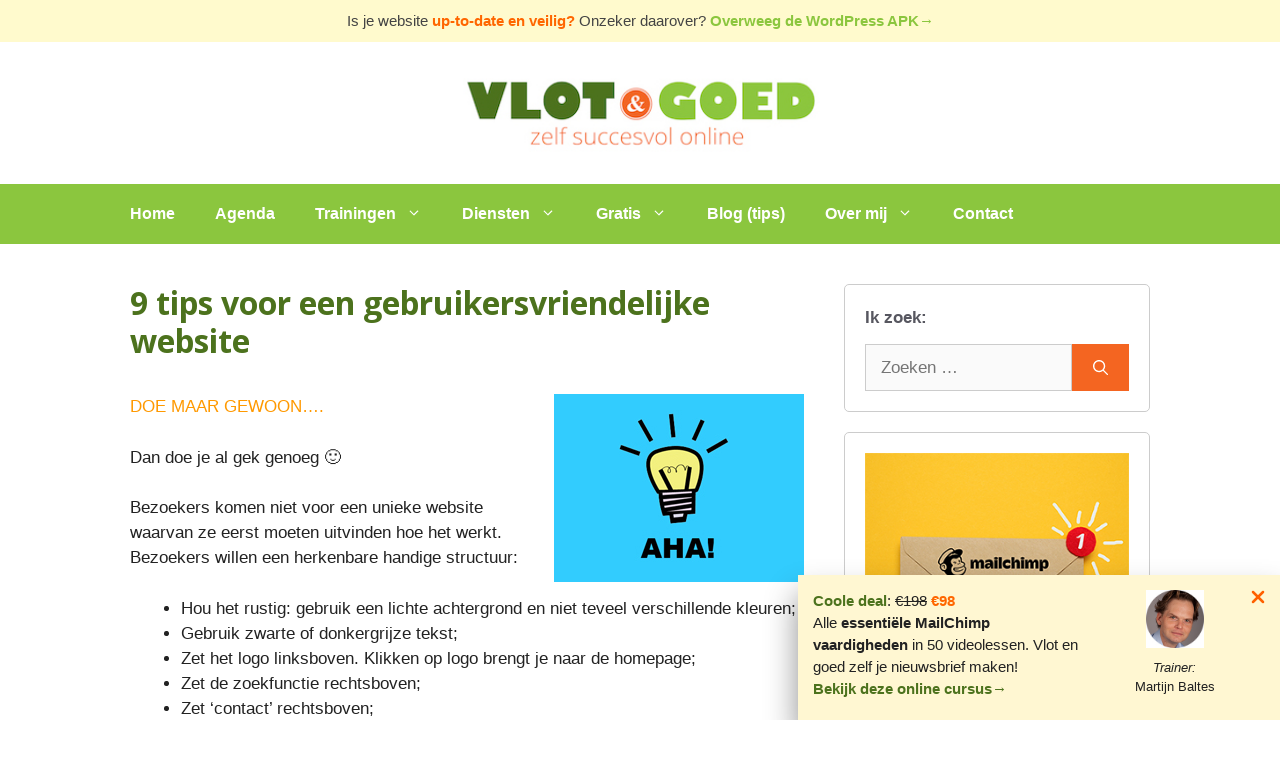

--- FILE ---
content_type: text/html; charset=UTF-8
request_url: https://www.vlot-en-goed.nl/9-tips-voor-een-gebruikersvriendelijke-website/
body_size: 25191
content:
<!DOCTYPE html>
<html lang="nl-NL">
<head>
	<meta charset="UTF-8">
	<meta name='robots' content='index, follow, max-image-preview:large, max-snippet:-1, max-video-preview:-1' />
	<style>img:is([sizes="auto" i], [sizes^="auto," i]) { contain-intrinsic-size: 3000px 1500px }</style>
	<meta name="viewport" content="width=device-width, initial-scale=1">
	<!-- This site is optimized with the Yoast SEO plugin v26.8 - https://yoast.com/product/yoast-seo-wordpress/ -->
	<title>9 tips voor een gebruikersvriendelijke website - Vlot &amp; Goed succesvol online met WordPress, MailChimp en SEO</title>
	<link rel="canonical" href="https://www.vlot-en-goed.nl/9-tips-voor-een-gebruikersvriendelijke-website/" />
	<meta property="og:locale" content="nl_NL" />
	<meta property="og:type" content="article" />
	<meta property="og:title" content="9 tips voor een gebruikersvriendelijke website - Vlot &amp; Goed succesvol online met WordPress, MailChimp en SEO" />
	<meta property="og:description" content="DOE MAAR GEWOON…. Dan doe je al gek genoeg 🙂 Bezoekers komen niet voor een unieke website waarvan ze eerst moeten uitvinden hoe het werkt. Bezoekers willen een herkenbare handige structuur: Hou het rustig: gebruik een lichte achtergrond en niet teveel verschillende kleuren; Gebruik zwarte of donkergrijze tekst; Zet het logo linksboven. Klikken op logo ... Lees meer" />
	<meta property="og:url" content="https://www.vlot-en-goed.nl/9-tips-voor-een-gebruikersvriendelijke-website/" />
	<meta property="og:site_name" content="Vlot &amp; Goed succesvol online met WordPress, MailChimp en SEO" />
	<meta property="article:author" content="https://www.facebook.com/vlotengoed" />
	<meta property="article:published_time" content="2012-07-31T13:32:56+00:00" />
	<meta property="article:modified_time" content="2012-08-04T14:09:25+00:00" />
	<meta property="og:image" content="https://www.vlot-en-goed.nl/wp-content/uploads/2012/07/aha-erlebnis.jpg" />
	<meta name="author" content="Martijn Baltes" />
	<meta name="twitter:card" content="summary_large_image" />
	<meta name="twitter:creator" content="@martijnbaltes" />
	<meta name="twitter:site" content="@martijnbaltes" />
	<meta name="twitter:label1" content="Geschreven door" />
	<meta name="twitter:data1" content="Martijn Baltes" />
	<meta name="twitter:label2" content="Geschatte leestijd" />
	<meta name="twitter:data2" content="1 minuut" />
	<script type="application/ld+json" class="yoast-schema-graph">{"@context":"https://schema.org","@graph":[{"@type":"Article","@id":"https://www.vlot-en-goed.nl/9-tips-voor-een-gebruikersvriendelijke-website/#article","isPartOf":{"@id":"https://www.vlot-en-goed.nl/9-tips-voor-een-gebruikersvriendelijke-website/"},"author":{"name":"Martijn Baltes","@id":"https://www.vlot-en-goed.nl/#/schema/person/62d1334c321ffe5b41b818659a95b421"},"headline":"9 tips voor een gebruikersvriendelijke website","datePublished":"2012-07-31T13:32:56+00:00","dateModified":"2012-08-04T14:09:25+00:00","mainEntityOfPage":{"@id":"https://www.vlot-en-goed.nl/9-tips-voor-een-gebruikersvriendelijke-website/"},"wordCount":194,"publisher":{"@id":"https://www.vlot-en-goed.nl/#organization"},"image":{"@id":"https://www.vlot-en-goed.nl/9-tips-voor-een-gebruikersvriendelijke-website/#primaryimage"},"thumbnailUrl":"https://www.vlot-en-goed.nl/wp-content/uploads/2012/07/aha-erlebnis.jpg","articleSection":["Gebruiksvriendelijkheid","Meest gelezen"],"inLanguage":"nl-NL"},{"@type":"WebPage","@id":"https://www.vlot-en-goed.nl/9-tips-voor-een-gebruikersvriendelijke-website/","url":"https://www.vlot-en-goed.nl/9-tips-voor-een-gebruikersvriendelijke-website/","name":"9 tips voor een gebruikersvriendelijke website - Vlot &amp; Goed succesvol online met WordPress, MailChimp en SEO","isPartOf":{"@id":"https://www.vlot-en-goed.nl/#website"},"primaryImageOfPage":{"@id":"https://www.vlot-en-goed.nl/9-tips-voor-een-gebruikersvriendelijke-website/#primaryimage"},"image":{"@id":"https://www.vlot-en-goed.nl/9-tips-voor-een-gebruikersvriendelijke-website/#primaryimage"},"thumbnailUrl":"https://www.vlot-en-goed.nl/wp-content/uploads/2012/07/aha-erlebnis.jpg","datePublished":"2012-07-31T13:32:56+00:00","dateModified":"2012-08-04T14:09:25+00:00","inLanguage":"nl-NL","potentialAction":[{"@type":"ReadAction","target":["https://www.vlot-en-goed.nl/9-tips-voor-een-gebruikersvriendelijke-website/"]}]},{"@type":"ImageObject","inLanguage":"nl-NL","@id":"https://www.vlot-en-goed.nl/9-tips-voor-een-gebruikersvriendelijke-website/#primaryimage","url":"https://www.vlot-en-goed.nl/wp-content/uploads/2012/07/aha-erlebnis.jpg","contentUrl":"https://www.vlot-en-goed.nl/wp-content/uploads/2012/07/aha-erlebnis.jpg"},{"@type":"WebSite","@id":"https://www.vlot-en-goed.nl/#website","url":"https://www.vlot-en-goed.nl/","name":"Vlot &amp; Goed succesvol online met WordPress, MailChimp en SEO","description":"Trainingen WordPress, MailChimp en SEO","publisher":{"@id":"https://www.vlot-en-goed.nl/#organization"},"potentialAction":[{"@type":"SearchAction","target":{"@type":"EntryPoint","urlTemplate":"https://www.vlot-en-goed.nl/?s={search_term_string}"},"query-input":{"@type":"PropertyValueSpecification","valueRequired":true,"valueName":"search_term_string"}}],"inLanguage":"nl-NL"},{"@type":"Organization","@id":"https://www.vlot-en-goed.nl/#organization","name":"Vlot & Goed - zelf succesvol online","url":"https://www.vlot-en-goed.nl/","logo":{"@type":"ImageObject","inLanguage":"nl-NL","@id":"https://www.vlot-en-goed.nl/#/schema/logo/image/","url":"https://www.vlot-en-goed.nl/wp-content/uploads/2014/09/Logo-Vlot-en-Goed-WordPress-cursussen.jpg","contentUrl":"https://www.vlot-en-goed.nl/wp-content/uploads/2014/09/Logo-Vlot-en-Goed-WordPress-cursussen.jpg","width":361,"height":100,"caption":"Vlot & Goed - zelf succesvol online"},"image":{"@id":"https://www.vlot-en-goed.nl/#/schema/logo/image/"},"sameAs":["https://x.com/martijnbaltes","https://www.linkedin.com/in/martijnbaltes","https://nl.pinterest.com/vlotengoed/","https://www.youtube.com/user/martijnbaltes/"]},{"@type":"Person","@id":"https://www.vlot-en-goed.nl/#/schema/person/62d1334c321ffe5b41b818659a95b421","name":"Martijn Baltes","image":{"@type":"ImageObject","inLanguage":"nl-NL","@id":"https://www.vlot-en-goed.nl/#/schema/person/image/","url":"https://secure.gravatar.com/avatar/513fd8532d3de55ddf7a9b51bce45ff42561d9524b5e93ffbf94e2cc83721cc6?s=96&r=g","contentUrl":"https://secure.gravatar.com/avatar/513fd8532d3de55ddf7a9b51bce45ff42561d9524b5e93ffbf94e2cc83721cc6?s=96&r=g","caption":"Martijn Baltes"},"description":"Beginnen met WordPress, MailChimp of SEO? Voorkom eindeloos experimenteren en maak een vliegende start met mijn trainingen, coaching en de gratis handleidingen. Ik leg je WordPress, MailChimp en SEO uit in eenvoudige taal. Je kunt het daarna zelf zonder technisch gedoe met een professioneel online uitstraling als resultaat. Je hebt de touwtjes (weer) in handen en dat geeft vertrouwen en een positief gevoel! Je WordPress website, je MailChimp e-mailnieuwsbrief en SEO regel je zelf. Vlot en goed.","sameAs":["https://www.vlot-en-goed.nl","https://www.facebook.com/vlotengoed","https://www.linkedin.com/in/martijnbaltes","https://x.com/martijnbaltes","https://www.youtube.com/martijnbaltes"],"url":"https://www.vlot-en-goed.nl/author/admin/"}]}</script>
	<!-- / Yoast SEO plugin. -->


<link href='https://fonts.gstatic.com' crossorigin rel='preconnect' />
<link href='https://fonts.googleapis.com' crossorigin rel='preconnect' />
<link rel="alternate" type="application/rss+xml" title="Vlot &amp; Goed succesvol online met WordPress, MailChimp en SEO &raquo; feed" href="https://www.vlot-en-goed.nl/feed/" />
<link rel="alternate" type="application/rss+xml" title="Vlot &amp; Goed succesvol online met WordPress, MailChimp en SEO &raquo; reacties feed" href="https://www.vlot-en-goed.nl/comments/feed/" />
<link rel="alternate" type="application/rss+xml" title="Vlot &amp; Goed succesvol online met WordPress, MailChimp en SEO &raquo; 9 tips voor een gebruikersvriendelijke website reacties feed" href="https://www.vlot-en-goed.nl/9-tips-voor-een-gebruikersvriendelijke-website/feed/" />
<script>
window._wpemojiSettings = {"baseUrl":"https:\/\/s.w.org\/images\/core\/emoji\/16.0.1\/72x72\/","ext":".png","svgUrl":"https:\/\/s.w.org\/images\/core\/emoji\/16.0.1\/svg\/","svgExt":".svg","source":{"concatemoji":"https:\/\/www.vlot-en-goed.nl\/wp-includes\/js\/wp-emoji-release.min.js?ver=6.8.3"}};
/*! This file is auto-generated */
!function(s,n){var o,i,e;function c(e){try{var t={supportTests:e,timestamp:(new Date).valueOf()};sessionStorage.setItem(o,JSON.stringify(t))}catch(e){}}function p(e,t,n){e.clearRect(0,0,e.canvas.width,e.canvas.height),e.fillText(t,0,0);var t=new Uint32Array(e.getImageData(0,0,e.canvas.width,e.canvas.height).data),a=(e.clearRect(0,0,e.canvas.width,e.canvas.height),e.fillText(n,0,0),new Uint32Array(e.getImageData(0,0,e.canvas.width,e.canvas.height).data));return t.every(function(e,t){return e===a[t]})}function u(e,t){e.clearRect(0,0,e.canvas.width,e.canvas.height),e.fillText(t,0,0);for(var n=e.getImageData(16,16,1,1),a=0;a<n.data.length;a++)if(0!==n.data[a])return!1;return!0}function f(e,t,n,a){switch(t){case"flag":return n(e,"\ud83c\udff3\ufe0f\u200d\u26a7\ufe0f","\ud83c\udff3\ufe0f\u200b\u26a7\ufe0f")?!1:!n(e,"\ud83c\udde8\ud83c\uddf6","\ud83c\udde8\u200b\ud83c\uddf6")&&!n(e,"\ud83c\udff4\udb40\udc67\udb40\udc62\udb40\udc65\udb40\udc6e\udb40\udc67\udb40\udc7f","\ud83c\udff4\u200b\udb40\udc67\u200b\udb40\udc62\u200b\udb40\udc65\u200b\udb40\udc6e\u200b\udb40\udc67\u200b\udb40\udc7f");case"emoji":return!a(e,"\ud83e\udedf")}return!1}function g(e,t,n,a){var r="undefined"!=typeof WorkerGlobalScope&&self instanceof WorkerGlobalScope?new OffscreenCanvas(300,150):s.createElement("canvas"),o=r.getContext("2d",{willReadFrequently:!0}),i=(o.textBaseline="top",o.font="600 32px Arial",{});return e.forEach(function(e){i[e]=t(o,e,n,a)}),i}function t(e){var t=s.createElement("script");t.src=e,t.defer=!0,s.head.appendChild(t)}"undefined"!=typeof Promise&&(o="wpEmojiSettingsSupports",i=["flag","emoji"],n.supports={everything:!0,everythingExceptFlag:!0},e=new Promise(function(e){s.addEventListener("DOMContentLoaded",e,{once:!0})}),new Promise(function(t){var n=function(){try{var e=JSON.parse(sessionStorage.getItem(o));if("object"==typeof e&&"number"==typeof e.timestamp&&(new Date).valueOf()<e.timestamp+604800&&"object"==typeof e.supportTests)return e.supportTests}catch(e){}return null}();if(!n){if("undefined"!=typeof Worker&&"undefined"!=typeof OffscreenCanvas&&"undefined"!=typeof URL&&URL.createObjectURL&&"undefined"!=typeof Blob)try{var e="postMessage("+g.toString()+"("+[JSON.stringify(i),f.toString(),p.toString(),u.toString()].join(",")+"));",a=new Blob([e],{type:"text/javascript"}),r=new Worker(URL.createObjectURL(a),{name:"wpTestEmojiSupports"});return void(r.onmessage=function(e){c(n=e.data),r.terminate(),t(n)})}catch(e){}c(n=g(i,f,p,u))}t(n)}).then(function(e){for(var t in e)n.supports[t]=e[t],n.supports.everything=n.supports.everything&&n.supports[t],"flag"!==t&&(n.supports.everythingExceptFlag=n.supports.everythingExceptFlag&&n.supports[t]);n.supports.everythingExceptFlag=n.supports.everythingExceptFlag&&!n.supports.flag,n.DOMReady=!1,n.readyCallback=function(){n.DOMReady=!0}}).then(function(){return e}).then(function(){var e;n.supports.everything||(n.readyCallback(),(e=n.source||{}).concatemoji?t(e.concatemoji):e.wpemoji&&e.twemoji&&(t(e.twemoji),t(e.wpemoji)))}))}((window,document),window._wpemojiSettings);
</script>
<link rel='stylesheet' id='cnss_font_awesome_css-css' href='https://www.vlot-en-goed.nl/wp-content/plugins/easy-social-icons/css/font-awesome/css/all.min.css?ver=7.0.0' media='all' />
<link rel='stylesheet' id='cnss_font_awesome_v4_shims-css' href='https://www.vlot-en-goed.nl/wp-content/plugins/easy-social-icons/css/font-awesome/css/v4-shims.min.css?ver=7.0.0' media='all' />
<link rel='stylesheet' id='cnss_css-css' href='https://www.vlot-en-goed.nl/wp-content/plugins/easy-social-icons/css/cnss.css?ver=1.0' media='all' />
<link rel='stylesheet' id='cnss_share_css-css' href='https://www.vlot-en-goed.nl/wp-content/plugins/easy-social-icons/css/share.css?ver=1.0' media='all' />
<link rel='stylesheet' id='generate-fonts-css' href='//fonts.googleapis.com/css?family=Open+Sans:300,300italic,regular,italic,600,600italic,700,700italic,800,800italic' media='all' />
<link rel='stylesheet' id='uagb-block-css-css' href='https://www.vlot-en-goed.nl/wp-content/uploads/uag-plugin/custom-style-blocks.css?ver=2.19.18' media='all' />
<style id='wp-emoji-styles-inline-css'>

	img.wp-smiley, img.emoji {
		display: inline !important;
		border: none !important;
		box-shadow: none !important;
		height: 1em !important;
		width: 1em !important;
		margin: 0 0.07em !important;
		vertical-align: -0.1em !important;
		background: none !important;
		padding: 0 !important;
	}
</style>
<link rel='stylesheet' id='wp-block-library-css' href='https://www.vlot-en-goed.nl/wp-includes/css/dist/block-library/style.min.css?ver=6.8.3' media='all' />
<style id='classic-theme-styles-inline-css'>
/*! This file is auto-generated */
.wp-block-button__link{color:#fff;background-color:#32373c;border-radius:9999px;box-shadow:none;text-decoration:none;padding:calc(.667em + 2px) calc(1.333em + 2px);font-size:1.125em}.wp-block-file__button{background:#32373c;color:#fff;text-decoration:none}
</style>
<link rel='stylesheet' id='fontawesome-free-css' href='https://www.vlot-en-goed.nl/wp-content/plugins/getwid/vendors/fontawesome-free/css/all.min.css?ver=5.5.0' media='all' />
<link rel='stylesheet' id='slick-css' href='https://www.vlot-en-goed.nl/wp-content/plugins/getwid/vendors/slick/slick/slick.min.css?ver=1.9.0' media='all' />
<link rel='stylesheet' id='slick-theme-css' href='https://www.vlot-en-goed.nl/wp-content/plugins/getwid/vendors/slick/slick/slick-theme.min.css?ver=1.9.0' media='all' />
<link rel='stylesheet' id='mp-fancybox-css' href='https://www.vlot-en-goed.nl/wp-content/plugins/getwid/vendors/mp-fancybox/jquery.fancybox.min.css?ver=3.5.7-mp.1' media='all' />
<link rel='stylesheet' id='getwid-blocks-css' href='https://www.vlot-en-goed.nl/wp-content/plugins/getwid/assets/css/blocks.style.css?ver=2.1.3' media='all' />
<style id='getwid-blocks-inline-css'>
.wp-block-getwid-section .wp-block-getwid-section__wrapper .wp-block-getwid-section__inner-wrapper{max-width: 770px;}
</style>
<style id='global-styles-inline-css'>
:root{--wp--preset--aspect-ratio--square: 1;--wp--preset--aspect-ratio--4-3: 4/3;--wp--preset--aspect-ratio--3-4: 3/4;--wp--preset--aspect-ratio--3-2: 3/2;--wp--preset--aspect-ratio--2-3: 2/3;--wp--preset--aspect-ratio--16-9: 16/9;--wp--preset--aspect-ratio--9-16: 9/16;--wp--preset--color--black: #000000;--wp--preset--color--cyan-bluish-gray: #abb8c3;--wp--preset--color--white: #ffffff;--wp--preset--color--pale-pink: #f78da7;--wp--preset--color--vivid-red: #cf2e2e;--wp--preset--color--luminous-vivid-orange: #ff6900;--wp--preset--color--luminous-vivid-amber: #fcb900;--wp--preset--color--light-green-cyan: #7bdcb5;--wp--preset--color--vivid-green-cyan: #00d084;--wp--preset--color--pale-cyan-blue: #8ed1fc;--wp--preset--color--vivid-cyan-blue: #0693e3;--wp--preset--color--vivid-purple: #9b51e0;--wp--preset--color--contrast: var(--contrast);--wp--preset--color--contrast-2: var(--contrast-2);--wp--preset--color--contrast-3: var(--contrast-3);--wp--preset--color--base: var(--base);--wp--preset--color--base-2: var(--base-2);--wp--preset--color--base-3: var(--base-3);--wp--preset--color--accent: var(--accent);--wp--preset--gradient--vivid-cyan-blue-to-vivid-purple: linear-gradient(135deg,rgba(6,147,227,1) 0%,rgb(155,81,224) 100%);--wp--preset--gradient--light-green-cyan-to-vivid-green-cyan: linear-gradient(135deg,rgb(122,220,180) 0%,rgb(0,208,130) 100%);--wp--preset--gradient--luminous-vivid-amber-to-luminous-vivid-orange: linear-gradient(135deg,rgba(252,185,0,1) 0%,rgba(255,105,0,1) 100%);--wp--preset--gradient--luminous-vivid-orange-to-vivid-red: linear-gradient(135deg,rgba(255,105,0,1) 0%,rgb(207,46,46) 100%);--wp--preset--gradient--very-light-gray-to-cyan-bluish-gray: linear-gradient(135deg,rgb(238,238,238) 0%,rgb(169,184,195) 100%);--wp--preset--gradient--cool-to-warm-spectrum: linear-gradient(135deg,rgb(74,234,220) 0%,rgb(151,120,209) 20%,rgb(207,42,186) 40%,rgb(238,44,130) 60%,rgb(251,105,98) 80%,rgb(254,248,76) 100%);--wp--preset--gradient--blush-light-purple: linear-gradient(135deg,rgb(255,206,236) 0%,rgb(152,150,240) 100%);--wp--preset--gradient--blush-bordeaux: linear-gradient(135deg,rgb(254,205,165) 0%,rgb(254,45,45) 50%,rgb(107,0,62) 100%);--wp--preset--gradient--luminous-dusk: linear-gradient(135deg,rgb(255,203,112) 0%,rgb(199,81,192) 50%,rgb(65,88,208) 100%);--wp--preset--gradient--pale-ocean: linear-gradient(135deg,rgb(255,245,203) 0%,rgb(182,227,212) 50%,rgb(51,167,181) 100%);--wp--preset--gradient--electric-grass: linear-gradient(135deg,rgb(202,248,128) 0%,rgb(113,206,126) 100%);--wp--preset--gradient--midnight: linear-gradient(135deg,rgb(2,3,129) 0%,rgb(40,116,252) 100%);--wp--preset--font-size--small: 13px;--wp--preset--font-size--medium: 20px;--wp--preset--font-size--large: 36px;--wp--preset--font-size--x-large: 42px;--wp--preset--spacing--20: 0.44rem;--wp--preset--spacing--30: 0.67rem;--wp--preset--spacing--40: 1rem;--wp--preset--spacing--50: 1.5rem;--wp--preset--spacing--60: 2.25rem;--wp--preset--spacing--70: 3.38rem;--wp--preset--spacing--80: 5.06rem;--wp--preset--shadow--natural: 6px 6px 9px rgba(0, 0, 0, 0.2);--wp--preset--shadow--deep: 12px 12px 50px rgba(0, 0, 0, 0.4);--wp--preset--shadow--sharp: 6px 6px 0px rgba(0, 0, 0, 0.2);--wp--preset--shadow--outlined: 6px 6px 0px -3px rgba(255, 255, 255, 1), 6px 6px rgba(0, 0, 0, 1);--wp--preset--shadow--crisp: 6px 6px 0px rgba(0, 0, 0, 1);}:where(.is-layout-flex){gap: 0.5em;}:where(.is-layout-grid){gap: 0.5em;}body .is-layout-flex{display: flex;}.is-layout-flex{flex-wrap: wrap;align-items: center;}.is-layout-flex > :is(*, div){margin: 0;}body .is-layout-grid{display: grid;}.is-layout-grid > :is(*, div){margin: 0;}:where(.wp-block-columns.is-layout-flex){gap: 2em;}:where(.wp-block-columns.is-layout-grid){gap: 2em;}:where(.wp-block-post-template.is-layout-flex){gap: 1.25em;}:where(.wp-block-post-template.is-layout-grid){gap: 1.25em;}.has-black-color{color: var(--wp--preset--color--black) !important;}.has-cyan-bluish-gray-color{color: var(--wp--preset--color--cyan-bluish-gray) !important;}.has-white-color{color: var(--wp--preset--color--white) !important;}.has-pale-pink-color{color: var(--wp--preset--color--pale-pink) !important;}.has-vivid-red-color{color: var(--wp--preset--color--vivid-red) !important;}.has-luminous-vivid-orange-color{color: var(--wp--preset--color--luminous-vivid-orange) !important;}.has-luminous-vivid-amber-color{color: var(--wp--preset--color--luminous-vivid-amber) !important;}.has-light-green-cyan-color{color: var(--wp--preset--color--light-green-cyan) !important;}.has-vivid-green-cyan-color{color: var(--wp--preset--color--vivid-green-cyan) !important;}.has-pale-cyan-blue-color{color: var(--wp--preset--color--pale-cyan-blue) !important;}.has-vivid-cyan-blue-color{color: var(--wp--preset--color--vivid-cyan-blue) !important;}.has-vivid-purple-color{color: var(--wp--preset--color--vivid-purple) !important;}.has-black-background-color{background-color: var(--wp--preset--color--black) !important;}.has-cyan-bluish-gray-background-color{background-color: var(--wp--preset--color--cyan-bluish-gray) !important;}.has-white-background-color{background-color: var(--wp--preset--color--white) !important;}.has-pale-pink-background-color{background-color: var(--wp--preset--color--pale-pink) !important;}.has-vivid-red-background-color{background-color: var(--wp--preset--color--vivid-red) !important;}.has-luminous-vivid-orange-background-color{background-color: var(--wp--preset--color--luminous-vivid-orange) !important;}.has-luminous-vivid-amber-background-color{background-color: var(--wp--preset--color--luminous-vivid-amber) !important;}.has-light-green-cyan-background-color{background-color: var(--wp--preset--color--light-green-cyan) !important;}.has-vivid-green-cyan-background-color{background-color: var(--wp--preset--color--vivid-green-cyan) !important;}.has-pale-cyan-blue-background-color{background-color: var(--wp--preset--color--pale-cyan-blue) !important;}.has-vivid-cyan-blue-background-color{background-color: var(--wp--preset--color--vivid-cyan-blue) !important;}.has-vivid-purple-background-color{background-color: var(--wp--preset--color--vivid-purple) !important;}.has-black-border-color{border-color: var(--wp--preset--color--black) !important;}.has-cyan-bluish-gray-border-color{border-color: var(--wp--preset--color--cyan-bluish-gray) !important;}.has-white-border-color{border-color: var(--wp--preset--color--white) !important;}.has-pale-pink-border-color{border-color: var(--wp--preset--color--pale-pink) !important;}.has-vivid-red-border-color{border-color: var(--wp--preset--color--vivid-red) !important;}.has-luminous-vivid-orange-border-color{border-color: var(--wp--preset--color--luminous-vivid-orange) !important;}.has-luminous-vivid-amber-border-color{border-color: var(--wp--preset--color--luminous-vivid-amber) !important;}.has-light-green-cyan-border-color{border-color: var(--wp--preset--color--light-green-cyan) !important;}.has-vivid-green-cyan-border-color{border-color: var(--wp--preset--color--vivid-green-cyan) !important;}.has-pale-cyan-blue-border-color{border-color: var(--wp--preset--color--pale-cyan-blue) !important;}.has-vivid-cyan-blue-border-color{border-color: var(--wp--preset--color--vivid-cyan-blue) !important;}.has-vivid-purple-border-color{border-color: var(--wp--preset--color--vivid-purple) !important;}.has-vivid-cyan-blue-to-vivid-purple-gradient-background{background: var(--wp--preset--gradient--vivid-cyan-blue-to-vivid-purple) !important;}.has-light-green-cyan-to-vivid-green-cyan-gradient-background{background: var(--wp--preset--gradient--light-green-cyan-to-vivid-green-cyan) !important;}.has-luminous-vivid-amber-to-luminous-vivid-orange-gradient-background{background: var(--wp--preset--gradient--luminous-vivid-amber-to-luminous-vivid-orange) !important;}.has-luminous-vivid-orange-to-vivid-red-gradient-background{background: var(--wp--preset--gradient--luminous-vivid-orange-to-vivid-red) !important;}.has-very-light-gray-to-cyan-bluish-gray-gradient-background{background: var(--wp--preset--gradient--very-light-gray-to-cyan-bluish-gray) !important;}.has-cool-to-warm-spectrum-gradient-background{background: var(--wp--preset--gradient--cool-to-warm-spectrum) !important;}.has-blush-light-purple-gradient-background{background: var(--wp--preset--gradient--blush-light-purple) !important;}.has-blush-bordeaux-gradient-background{background: var(--wp--preset--gradient--blush-bordeaux) !important;}.has-luminous-dusk-gradient-background{background: var(--wp--preset--gradient--luminous-dusk) !important;}.has-pale-ocean-gradient-background{background: var(--wp--preset--gradient--pale-ocean) !important;}.has-electric-grass-gradient-background{background: var(--wp--preset--gradient--electric-grass) !important;}.has-midnight-gradient-background{background: var(--wp--preset--gradient--midnight) !important;}.has-small-font-size{font-size: var(--wp--preset--font-size--small) !important;}.has-medium-font-size{font-size: var(--wp--preset--font-size--medium) !important;}.has-large-font-size{font-size: var(--wp--preset--font-size--large) !important;}.has-x-large-font-size{font-size: var(--wp--preset--font-size--x-large) !important;}
:where(.wp-block-post-template.is-layout-flex){gap: 1.25em;}:where(.wp-block-post-template.is-layout-grid){gap: 1.25em;}
:where(.wp-block-columns.is-layout-flex){gap: 2em;}:where(.wp-block-columns.is-layout-grid){gap: 2em;}
:root :where(.wp-block-pullquote){font-size: 1.5em;line-height: 1.6;}
</style>
<link rel='stylesheet' id='contact-form-7-css' href='https://www.vlot-en-goed.nl/wp-content/plugins/contact-form-7/includes/css/styles.css?ver=6.1.4' media='all' />
<link rel='stylesheet' id='generate-widget-areas-css' href='https://www.vlot-en-goed.nl/wp-content/themes/generatepress/assets/css/components/widget-areas.min.css?ver=3.6.1' media='all' />
<link rel='stylesheet' id='generate-style-css' href='https://www.vlot-en-goed.nl/wp-content/themes/generatepress/assets/css/main.min.css?ver=3.6.1' media='all' />
<style id='generate-style-inline-css'>
body{background-color:#ffffff;color:#222222;}a{color:#4c721d;}a:hover, a:focus, a:active{color:#f46521;}.grid-container{max-width:1100px;}.wp-block-group__inner-container{max-width:1100px;margin-left:auto;margin-right:auto;}.site-header .header-image{width:370px;}.generate-back-to-top{font-size:20px;border-radius:3px;position:fixed;bottom:30px;right:30px;line-height:40px;width:40px;text-align:center;z-index:10;transition:opacity 300ms ease-in-out;opacity:0.1;transform:translateY(1000px);}.generate-back-to-top__show{opacity:1;transform:translateY(0);}:root{--contrast:#222222;--contrast-2:#575760;--contrast-3:#b2b2be;--base:#f0f0f0;--base-2:#f7f8f9;--base-3:#ffffff;--accent:#1e73be;}:root .has-contrast-color{color:var(--contrast);}:root .has-contrast-background-color{background-color:var(--contrast);}:root .has-contrast-2-color{color:var(--contrast-2);}:root .has-contrast-2-background-color{background-color:var(--contrast-2);}:root .has-contrast-3-color{color:var(--contrast-3);}:root .has-contrast-3-background-color{background-color:var(--contrast-3);}:root .has-base-color{color:var(--base);}:root .has-base-background-color{background-color:var(--base);}:root .has-base-2-color{color:var(--base-2);}:root .has-base-2-background-color{background-color:var(--base-2);}:root .has-base-3-color{color:var(--base-3);}:root .has-base-3-background-color{background-color:var(--base-3);}:root .has-accent-color{color:var(--accent);}:root .has-accent-background-color{background-color:var(--accent);}body, button, input, select, textarea{font-family:Helvetica;}body{line-height:1.5;}.entry-content > [class*="wp-block-"]:not(:last-child):not(.wp-block-heading){margin-bottom:1.5em;}.top-bar{font-size:15px;}.main-navigation a, .menu-toggle{font-weight:bold;font-size:16px;}.main-navigation .menu-bar-items{font-size:16px;}.main-navigation .main-nav ul ul li a{font-size:15px;}.widget-title{font-weight:bold;font-size:17px;margin-bottom:14px;}.sidebar .widget, .footer-widgets .widget{font-size:17px;}h1{font-family:"Open Sans", sans-serif;font-weight:bold;font-size:32px;}h2{font-weight:bold;font-size:26px;}h3{font-weight:bold;font-size:20px;}.site-info{font-weight:bold;font-size:16px;}@media (max-width:768px){h1{font-size:31px;}h2{font-size:27px;}h3{font-size:24px;}h4{font-size:22px;}h5{font-size:19px;}}.top-bar{background-color:#fffacd;color:#444444;}.top-bar a{color:#8bc63e;}.top-bar a:hover{color:#8bc63e;}.site-header{background-color:#ffffff;}.main-title a,.main-title a:hover{color:#222222;}.site-description{color:#757575;}.main-navigation,.main-navigation ul ul{background-color:#8bc63e;}.main-navigation .main-nav ul li a, .main-navigation .menu-toggle, .main-navigation .menu-bar-items{color:#ffffff;}.main-navigation .main-nav ul li:not([class*="current-menu-"]):hover > a, .main-navigation .main-nav ul li:not([class*="current-menu-"]):focus > a, .main-navigation .main-nav ul li.sfHover:not([class*="current-menu-"]) > a, .main-navigation .menu-bar-item:hover > a, .main-navigation .menu-bar-item.sfHover > a{color:#ffffff;background-color:#4b731d;}button.menu-toggle:hover,button.menu-toggle:focus{color:#ffffff;}.main-navigation .main-nav ul li[class*="current-menu-"] > a{color:#ffffff;background-color:#4b731d;}.navigation-search input[type="search"],.navigation-search input[type="search"]:active, .navigation-search input[type="search"]:focus, .main-navigation .main-nav ul li.search-item.active > a, .main-navigation .menu-bar-items .search-item.active > a{color:#ffffff;background-color:#4b731d;}.main-navigation ul ul{background-color:var(--contrast-3);}.main-navigation .main-nav ul ul li a{color:#ffffff;}.main-navigation .main-nav ul ul li:not([class*="current-menu-"]):hover > a,.main-navigation .main-nav ul ul li:not([class*="current-menu-"]):focus > a, .main-navigation .main-nav ul ul li.sfHover:not([class*="current-menu-"]) > a{color:#ffffff;background-color:#4f4f4f;}.main-navigation .main-nav ul ul li[class*="current-menu-"] > a{color:#ffffff;background-color:#4f4f4f;}.separate-containers .inside-article, .separate-containers .comments-area, .separate-containers .page-header, .one-container .container, .separate-containers .paging-navigation, .inside-page-header{background-color:#ffffff;}.entry-header h1,.page-header h1{color:#4c721d;}.entry-title a{color:var(--contrast-2);}.entry-title a:hover{color:#55555e;}.entry-meta{color:#595959;}h1{color:#4c721d;}h2{color:var(--contrast-2);}h3{color:var(--contrast-2);}.sidebar .widget{background-color:#ffffff;}.sidebar .widget .widget-title{color:var(--contrast-2);}.footer-widgets{background-color:var(--base);}.footer-widgets .widget-title{color:#000000;}.site-info{color:#ffffff;background-color:#8bc63e;}.site-info a{color:#ffffff;}.site-info a:hover{color:#d3d3d3;}.footer-bar .widget_nav_menu .current-menu-item a{color:#d3d3d3;}input[type="text"],input[type="email"],input[type="url"],input[type="password"],input[type="search"],input[type="tel"],input[type="number"],textarea,select{color:#666666;background-color:#fafafa;border-color:#cccccc;}input[type="text"]:focus,input[type="email"]:focus,input[type="url"]:focus,input[type="password"]:focus,input[type="search"]:focus,input[type="tel"]:focus,input[type="number"]:focus,textarea:focus,select:focus{color:#666666;background-color:#ffffff;border-color:#bfbfbf;}button,html input[type="button"],input[type="reset"],input[type="submit"],a.button,a.wp-block-button__link:not(.has-background){color:#ffffff;background-color:#f46521;}button:hover,html input[type="button"]:hover,input[type="reset"]:hover,input[type="submit"]:hover,a.button:hover,button:focus,html input[type="button"]:focus,input[type="reset"]:focus,input[type="submit"]:focus,a.button:focus,a.wp-block-button__link:not(.has-background):active,a.wp-block-button__link:not(.has-background):focus,a.wp-block-button__link:not(.has-background):hover{color:#ffffff;background-color:#8bc63e;}a.generate-back-to-top{background-color:rgba( 0,0,0,0.4 );color:#ffffff;}a.generate-back-to-top:hover,a.generate-back-to-top:focus{background-color:rgba( 0,0,0,0.6 );color:#ffffff;}:root{--gp-search-modal-bg-color:var(--base-3);--gp-search-modal-text-color:var(--contrast);--gp-search-modal-overlay-bg-color:rgba(0,0,0,0.2);}@media (max-width: 768px){.main-navigation .menu-bar-item:hover > a, .main-navigation .menu-bar-item.sfHover > a{background:none;color:#ffffff;}}.nav-below-header .main-navigation .inside-navigation.grid-container, .nav-above-header .main-navigation .inside-navigation.grid-container{padding:0px 20px 0px 20px;}.site-main .wp-block-group__inner-container{padding:40px;}.separate-containers .paging-navigation{padding-top:20px;padding-bottom:20px;}.entry-content .alignwide, body:not(.no-sidebar) .entry-content .alignfull{margin-left:-40px;width:calc(100% + 80px);max-width:calc(100% + 80px);}.rtl .menu-item-has-children .dropdown-menu-toggle{padding-left:20px;}.rtl .main-navigation .main-nav ul li.menu-item-has-children > a{padding-right:20px;}.widget-area .widget{padding:20px 40px 20px 40px;}@media (max-width:768px){.separate-containers .inside-article, .separate-containers .comments-area, .separate-containers .page-header, .separate-containers .paging-navigation, .one-container .site-content, .inside-page-header{padding:30px;}.site-main .wp-block-group__inner-container{padding:30px;}.inside-top-bar{padding-right:30px;padding-left:30px;}.inside-header{padding-right:30px;padding-left:30px;}.widget-area .widget{padding-top:30px;padding-right:30px;padding-bottom:30px;padding-left:30px;}.footer-widgets-container{padding-top:30px;padding-right:30px;padding-bottom:30px;padding-left:30px;}.inside-site-info{padding-right:30px;padding-left:30px;}.entry-content .alignwide, body:not(.no-sidebar) .entry-content .alignfull{margin-left:-30px;width:calc(100% + 60px);max-width:calc(100% + 60px);}.one-container .site-main .paging-navigation{margin-bottom:20px;}}/* End cached CSS */.is-right-sidebar{width:30%;}.is-left-sidebar{width:30%;}.site-content .content-area{width:70%;}@media (max-width: 768px){.main-navigation .menu-toggle,.sidebar-nav-mobile:not(#sticky-placeholder){display:block;}.main-navigation ul,.gen-sidebar-nav,.main-navigation:not(.slideout-navigation):not(.toggled) .main-nav > ul,.has-inline-mobile-toggle #site-navigation .inside-navigation > *:not(.navigation-search):not(.main-nav){display:none;}.nav-align-right .inside-navigation,.nav-align-center .inside-navigation{justify-content:space-between;}}
.site-header{background-repeat:no-repeat;background-size:cover;}
h2.entry-title{font-size:26px;line-height:1em;}
</style>
<style id='kadence-blocks-global-variables-inline-css'>
:root {--global-kb-font-size-sm:clamp(0.8rem, 0.73rem + 0.217vw, 0.9rem);--global-kb-font-size-md:clamp(1.1rem, 0.995rem + 0.326vw, 1.25rem);--global-kb-font-size-lg:clamp(1.75rem, 1.576rem + 0.543vw, 2rem);--global-kb-font-size-xl:clamp(2.25rem, 1.728rem + 1.63vw, 3rem);--global-kb-font-size-xxl:clamp(2.5rem, 1.456rem + 3.26vw, 4rem);--global-kb-font-size-xxxl:clamp(2.75rem, 0.489rem + 7.065vw, 6rem);}:root {--global-palette1: #3182CE;--global-palette2: #2B6CB0;--global-palette3: #1A202C;--global-palette4: #2D3748;--global-palette5: #4A5568;--global-palette6: #718096;--global-palette7: #EDF2F7;--global-palette8: #F7FAFC;--global-palette9: #ffffff;}
</style>
<script src="https://www.vlot-en-goed.nl/wp-includes/js/jquery/jquery.min.js?ver=3.7.1" id="jquery-core-js"></script>
<script src="https://www.vlot-en-goed.nl/wp-includes/js/jquery/jquery-migrate.min.js?ver=3.4.1" id="jquery-migrate-js"></script>
<script src="https://www.vlot-en-goed.nl/wp-content/plugins/easy-social-icons/js/cnss.js?ver=1.0" id="cnss_js-js"></script>
<script src="https://www.vlot-en-goed.nl/wp-content/plugins/easy-social-icons/js/share.js?ver=1.0" id="cnss_share_js-js"></script>
<script async src="https://www.vlot-en-goed.nl/wp-content/plugins/burst-statistics/helpers/timeme/timeme.min.js?ver=1755096835" id="burst-timeme-js"></script>
<script src="https://www.vlot-en-goed.nl/wp-includes/js/dist/hooks.min.js?ver=4d63a3d491d11ffd8ac6" id="wp-hooks-js"></script>
<script src="https://www.vlot-en-goed.nl/wp-includes/js/dist/i18n.min.js?ver=5e580eb46a90c2b997e6" id="wp-i18n-js"></script>
<script id="wp-i18n-js-after">
wp.i18n.setLocaleData( { 'text direction\u0004ltr': [ 'ltr' ] } );
</script>
<script src="https://www.vlot-en-goed.nl/wp-includes/js/dist/vendor/wp-polyfill.min.js?ver=3.15.0" id="wp-polyfill-js"></script>
<script src="https://www.vlot-en-goed.nl/wp-includes/js/dist/url.min.js?ver=c2964167dfe2477c14ea" id="wp-url-js"></script>
<script id="wp-api-fetch-js-translations">
( function( domain, translations ) {
	var localeData = translations.locale_data[ domain ] || translations.locale_data.messages;
	localeData[""].domain = domain;
	wp.i18n.setLocaleData( localeData, domain );
} )( "default", {"translation-revision-date":"2026-01-28 13:20:24+0000","generator":"GlotPress\/4.0.3","domain":"messages","locale_data":{"messages":{"":{"domain":"messages","plural-forms":"nplurals=2; plural=n != 1;","lang":"nl"},"An unknown error occurred.":["Er is een onbekende fout opgetreden."],"The response is not a valid JSON response.":["De reactie is geen geldige JSON-reactie."],"Media upload failed. If this is a photo or a large image, please scale it down and try again.":["Uploaden media mislukt. Als dit een foto of een grote afbeelding is, verklein deze dan en probeer opnieuw."],"You are probably offline.":["Je bent waarschijnlijk offline."]}},"comment":{"reference":"wp-includes\/js\/dist\/api-fetch.js"}} );
</script>
<script src="https://www.vlot-en-goed.nl/wp-includes/js/dist/api-fetch.min.js?ver=3623a576c78df404ff20" id="wp-api-fetch-js"></script>
<script id="wp-api-fetch-js-after">
wp.apiFetch.use( wp.apiFetch.createRootURLMiddleware( "https://www.vlot-en-goed.nl/wp-json/" ) );
wp.apiFetch.nonceMiddleware = wp.apiFetch.createNonceMiddleware( "3c05c914a3" );
wp.apiFetch.use( wp.apiFetch.nonceMiddleware );
wp.apiFetch.use( wp.apiFetch.mediaUploadMiddleware );
wp.apiFetch.nonceEndpoint = "https://www.vlot-en-goed.nl/wp-admin/admin-ajax.php?action=rest-nonce";
</script>
<script id="burst-js-extra">
var burst = {"tracking":{"isInitialHit":true,"lastUpdateTimestamp":0,"beacon_url":"https:\/\/www.vlot-en-goed.nl\/wp-content\/plugins\/burst-statistics\/endpoint.php","ajaxUrl":"https:\/\/www.vlot-en-goed.nl\/wp-admin\/admin-ajax.php"},"options":{"cookieless":0,"pageUrl":"https:\/\/www.vlot-en-goed.nl\/9-tips-voor-een-gebruikersvriendelijke-website\/","beacon_enabled":0,"do_not_track":0,"enable_turbo_mode":0,"track_url_change":0,"cookie_retention_days":30,"debug":0},"goals":{"completed":[],"scriptUrl":"https:\/\/www.vlot-en-goed.nl\/wp-content\/plugins\/burst-statistics\/\/assets\/js\/build\/burst-goals.js?v=1755096835","active":[]},"cache":{"uid":null,"fingerprint":null,"isUserAgent":null,"isDoNotTrack":null,"useCookies":null}};
</script>
<script async src="https://www.vlot-en-goed.nl/wp-content/plugins/burst-statistics/assets/js/build/burst.min.js?ver=1755096835" id="burst-js"></script>
<script src="https://www.vlot-en-goed.nl/wp-includes/js/tinymce/tinymce.min.js?ver=49110-20250317" id="wp-tinymce-root-js"></script>
<script src="https://www.vlot-en-goed.nl/wp-includes/js/tinymce/plugins/compat3x/plugin.min.js?ver=49110-20250317" id="wp-tinymce-js"></script>
<link rel="https://api.w.org/" href="https://www.vlot-en-goed.nl/wp-json/" /><link rel="alternate" title="JSON" type="application/json" href="https://www.vlot-en-goed.nl/wp-json/wp/v2/posts/245" /><link rel="EditURI" type="application/rsd+xml" title="RSD" href="https://www.vlot-en-goed.nl/xmlrpc.php?rsd" />
<link rel='shortlink' href='https://www.vlot-en-goed.nl/?p=245' />
<link rel="alternate" title="oEmbed (JSON)" type="application/json+oembed" href="https://www.vlot-en-goed.nl/wp-json/oembed/1.0/embed?url=https%3A%2F%2Fwww.vlot-en-goed.nl%2F9-tips-voor-een-gebruikersvriendelijke-website%2F" />
<link rel="alternate" title="oEmbed (XML)" type="text/xml+oembed" href="https://www.vlot-en-goed.nl/wp-json/oembed/1.0/embed?url=https%3A%2F%2Fwww.vlot-en-goed.nl%2F9-tips-voor-een-gebruikersvriendelijke-website%2F&#038;format=xml" />
<style type="text/css">
		ul.cnss-social-icon li.cn-fa-icon a:hover{color:#ffffff!important;}
		</style>
<!--BEGIN: TRACKING CODE MANAGER (v2.5.0) BY INTELLYWP.COM IN HEAD//-->
<!-- Global site tag (gtag.js) - Google Analytics -->
<script async src="https://www.googletagmanager.com/gtag/js?id=UA-36807467-1"></script>
<script>
  window.dataLayer = window.dataLayer || [];
  function gtag(){dataLayer.push(arguments);}
  gtag('js', new Date());

  gtag('config', 'UA-36807467-1', {'anonymize_ip': true});
</script>
<!-- Global site tag (gtag.js) - Google Analytics -->
<script async src="https://www.googletagmanager.com/gtag/js?id=G-XNKPGRLH2M"></script>
<script>
  window.dataLayer = window.dataLayer || [];
  function gtag(){dataLayer.push(arguments);}
  gtag('js', new Date());

  gtag('config', 'G-XNKPGRLH2M');
</script>
<script type="text/javascript">
    (function(c,l,a,r,i,t,y){
        c[a]=c[a]||function(){(c[a].q=c[a].q||[]).push(arguments)};
        t=l.createElement(r);t.async=1;t.src="https://www.clarity.ms/tag/"+i;
        y=l.getElementsByTagName(r)[0];y.parentNode.insertBefore(t,y);
    })(window, document, "clarity", "script", "40pp77yvsx");
</script>
<!--END: https://wordpress.org/plugins/tracking-code-manager IN HEAD//--><meta name="ti-site-data" content="eyJyIjoiMTowITc6MCEzMDowIiwibyI6Imh0dHBzOlwvXC93d3cudmxvdC1lbi1nb2VkLm5sXC93cC1hZG1pblwvYWRtaW4tYWpheC5waHA/YWN0aW9uPXRpX29ubGluZV91c2Vyc19nb29nbGUmYW1wO3A9JTJGOS10aXBzLXZvb3ItZWVuLWdlYnJ1aWtlcnN2cmllbmRlbGlqa2Utd2Vic2l0ZSUyRiZhbXA7X3dwbm9uY2U9MjY0YTVjNTg4YyJ9" /><link rel="pingback" href="https://www.vlot-en-goed.nl/xmlrpc.php">
<style id="uagb-style-conditional-extension">@media (min-width: 1025px){body .uag-hide-desktop.uagb-google-map__wrap,body .uag-hide-desktop{display:none !important}}@media (min-width: 768px) and (max-width: 1024px){body .uag-hide-tab.uagb-google-map__wrap,body .uag-hide-tab{display:none !important}}@media (max-width: 767px){body .uag-hide-mob.uagb-google-map__wrap,body .uag-hide-mob{display:none !important}}</style><style id="uagb-style-frontend-306956">.uagb-block-250d94dc.uagb-popup-builder{align-items: flex-end;justify-content: flex-end;pointer-events: none;}.uagb-block-250d94dc .uagb-popup-builder__wrapper{pointer-events: auto;}.uagb-block-250d94dc .uagb-popup-builder__wrapper--banner{height: auto;min-height: 145px;}.uagb-block-250d94dc .uagb-popup-builder__wrapper--popup{max-height: 145px;width: 482px;margin:    ;}.uagb-block-250d94dc .uagb-popup-builder__close{right: 0;padding: 12px 12px 12px 12px;}.uagb-block-250d94dc .uagb-popup-builder__close svg{width: 20px;height: 20px;line-height: 20px;font-size: 20px;fill: #ff6000;}.uagb-block-250d94dc button.uagb-popup-builder__close{right: 0;padding: 12px 12px 12px 12px;}.uagb-block-250d94dc button.uagb-popup-builder__close svg{width: 20px;height: 20px;line-height: 20px;font-size: 20px;fill: #ff6000;}.uagb-block-250d94dc .uagb-popup-builder__container{box-shadow: 0px 20px 30px 0px #00000070;padding: 15px 15px 15px 15px;background-color: #fff7d2;;}.uagb-block-250d94dc .uagb-popup-builder__container--banner{min-height: 145px;}.uagb-block-250d94dc .uagb-popup-builder__container--popup{max-height: 145px;}@media only screen and (max-width: 976px) {.uagb-block-250d94dc .uagb-popup-builder__wrapper--banner{height: auto;}.uagb-block-250d94dc .uagb-popup-builder__wrapper--popup{margin:    ;}.uagb-block-250d94dc .uagb-popup-builder__close{padding:    ;}.uagb-block-250d94dc button.uagb-popup-builder__close{padding:    ;}.uagb-block-250d94dc .uagb-popup-builder__container{padding:    ;background-color: #fff7d2;;}}@media only screen and (max-width: 767px) {.uagb-block-250d94dc .uagb-popup-builder__wrapper--banner{height: auto;min-height: 200px;}.uagb-block-250d94dc .uagb-popup-builder__wrapper--popup{max-height: 200px;margin:    ;}.uagb-block-250d94dc .uagb-popup-builder__close{padding:    ;}.uagb-block-250d94dc button.uagb-popup-builder__close{padding:    ;}.uagb-block-250d94dc .uagb-popup-builder__container{padding:    ;background-color: #fff7d2;;}.uagb-block-250d94dc .uagb-popup-builder__container--banner{min-height: 200px;}.uagb-block-250d94dc .uagb-popup-builder__container--popup{max-height: 200px;}}</style><link rel="icon" href="https://www.vlot-en-goed.nl/wp-content/uploads/en-teken-150-45x45.png" sizes="32x32" />
<link rel="icon" href="https://www.vlot-en-goed.nl/wp-content/uploads/en-teken-150.png" sizes="192x192" />
<link rel="apple-touch-icon" href="https://www.vlot-en-goed.nl/wp-content/uploads/en-teken-150.png" />
<meta name="msapplication-TileImage" content="https://www.vlot-en-goed.nl/wp-content/uploads/en-teken-150.png" />
		<style id="wp-custom-css">
			.rpwe-block h3 a {font-size: 19px !important;}

.rpwe-block h3 {
	padding-bottom: 10px !important;}

.rpwe-summary {font-size: 17px !important;}

#pgc-4070-2-0 .so-panel {
margin-bottom: 0px !important;
}

.entry-content a {text-decoration: underline; font-weight: bold;}

.su-button {font-weight: bold; margin-bottom: 15px;}

a.wc-embed-button {background-color: red !important;}

p, h1, h2 {
  word-wrap: break-word;
  overflow-wrap: break-word;

-webkit-hyphens: auto;
   -moz-hyphens: auto;
        hyphens: auto;
}

.wpcf7 form.sent .wpcf7-response-output {border-color: #4c721d;}

.wp-embed a {color: #000 !important;}

.wp-embed-excerpt .wp-embed a {color: #000 !important;}

.wp-block-button .wp-block-button__link {
	font-weight: bold;
	text-decoration: none;
}

p.has-background {border-left: solid 3px #f46521;}

.widget-area .widget {
	padding: 20px;
	border: 1px solid #ccc;
	border-radius: 5px;
	background-color: #;
}

.widget-area .widget p {font-size: 15px;}

.widget-area .widget a {text-decoration: underline; font-weight: normal;}

.pingback {display: none;}
.no-comments {display: none;}
.comments-title {display: none;}

.howto {
	background-color: #eeeeee;
	padding: 15px;
}
.wp-block-image figcaption {font-size: 15px; font-style: italic;}		</style>
		</head>

<body class="wp-singular post-template-default single single-post postid-245 single-format-standard wp-custom-logo wp-embed-responsive wp-theme-generatepress post-image-above-header post-image-aligned-center sticky-menu-fade right-sidebar nav-below-header one-container header-aligned-center dropdown-hover" itemtype="https://schema.org/Blog" itemscope>
	
<div class="wp-block-uagb-popup-builder uagb-block-250d94dc uagb-popup-builder"><div class="uagb-popup-builder__wrapper uagb-popup-builder__wrapper--popup"><div class="uagb-popup-builder__container uagb-popup-builder__container--popup">
<div class="wp-block-columns is-not-stacked-on-mobile is-layout-flex wp-container-core-columns-is-layout-9d6595d7 wp-block-columns-is-layout-flex">
<div class="wp-block-column is-layout-flow wp-block-column-is-layout-flow" style="flex-basis:60%">
<p class="has-text-align-left" style="font-size:15px"><strong><a href="https://www.vlot-en-goed.nl/mailchimp-cursus-online/">Coole deal</a></strong>: <s>€198</s> <strong><mark style="background-color:rgba(0, 0, 0, 0);color:#ff6600" class="has-inline-color">€98</mark></strong><br>Alle <strong>essentiële MailChimp vaardigheden </strong>in 50 videolessen. Vlot en goed zelf je nieuwsbrief maken!<br><strong><a href="https://www.vlot-en-goed.nl/mailchimp-cursus-online/">Bekijk deze online cursus→</a></strong></p>
</div>



<div class="wp-block-column is-vertically-aligned-top is-layout-flow wp-block-column-is-layout-flow" style="flex-basis:40%"><div class="wp-block-image is-style-rounded">
<figure class="aligncenter size-full is-resized"><img src="https://www.vlot-en-goed.nl/wp-content/uploads/2014/10/Martijn-Baltes-WordPress-trainer.jpg" alt="" style="width:58px;height:58px"/></figure></div>


<div style="height:10px" aria-hidden="true" class="wp-block-spacer"></div>



<p class="has-text-align-center has-small-font-size"><em>Trainer:</em><br>Martijn Baltes</p>
</div>
</div>
</div><button class="uagb-popup-builder__close" aria-label="Close Popup"><svg xmlns="https://www.w3.org/2000/svg" viewBox="0 0 320 512"><path d="M310.6 361.4c12.5 12.5 12.5 32.75 0 45.25C304.4 412.9 296.2 416 288 416s-16.38-3.125-22.62-9.375L160 301.3L54.63 406.6C48.38 412.9 40.19 416 32 416S15.63 412.9 9.375 406.6c-12.5-12.5-12.5-32.75 0-45.25l105.4-105.4L9.375 150.6c-12.5-12.5-12.5-32.75 0-45.25s32.75-12.5 45.25 0L160 210.8l105.4-105.4c12.5-12.5 32.75-12.5 45.25 0s12.5 32.75 0 45.25l-105.4 105.4L310.6 361.4z"></path></svg></button></div></div>
<a class="screen-reader-text skip-link" href="#content" title="Ga naar de inhoud">Ga naar de inhoud</a>		<div class="top-bar top-bar-align-center">
			<div class="inside-top-bar grid-container">
				<aside id="sow-editor-16" class="widget inner-padding widget_sow-editor"><div
			
			class="so-widget-sow-editor so-widget-sow-editor-base"
			
		>
<div class="siteorigin-widget-tinymce textwidget">
	<p>Is je website <span style="color: #ff6600;"><strong>up-to-date en veilig? </strong></span>Onzeker daarover? <strong><a href="https://vlot-en-goed.nl/premium/product/wordpress-apk-sessie/" target="_blank" rel="noopener">Overweeg de WordPress APK→</a></strong></p>
</div>
</div></aside>			</div>
		</div>
				<header class="site-header" id="masthead" aria-label="Site"  itemtype="https://schema.org/WPHeader" itemscope>
			<div class="inside-header grid-container">
				<div class="site-logo">
					<a href="https://www.vlot-en-goed.nl/" rel="home">
						<img  class="header-image is-logo-image" alt="Vlot &amp; Goed succesvol online met WordPress, MailChimp en SEO" src="https://www.vlot-en-goed.nl/wp-content/uploads/2014/09/Logo-Vlot-en-Goed-WordPress-cursussen.jpg" width="361" height="100" />
					</a>
				</div>			</div>
		</header>
				<nav class="main-navigation sub-menu-right" id="site-navigation" aria-label="Primair"  itemtype="https://schema.org/SiteNavigationElement" itemscope>
			<div class="inside-navigation grid-container">
								<button class="menu-toggle" aria-controls="primary-menu" aria-expanded="false">
					<span class="gp-icon icon-menu-bars"><svg viewBox="0 0 512 512" aria-hidden="true" xmlns="http://www.w3.org/2000/svg" width="1em" height="1em"><path d="M0 96c0-13.255 10.745-24 24-24h464c13.255 0 24 10.745 24 24s-10.745 24-24 24H24c-13.255 0-24-10.745-24-24zm0 160c0-13.255 10.745-24 24-24h464c13.255 0 24 10.745 24 24s-10.745 24-24 24H24c-13.255 0-24-10.745-24-24zm0 160c0-13.255 10.745-24 24-24h464c13.255 0 24 10.745 24 24s-10.745 24-24 24H24c-13.255 0-24-10.745-24-24z" /></svg><svg viewBox="0 0 512 512" aria-hidden="true" xmlns="http://www.w3.org/2000/svg" width="1em" height="1em"><path d="M71.029 71.029c9.373-9.372 24.569-9.372 33.942 0L256 222.059l151.029-151.03c9.373-9.372 24.569-9.372 33.942 0 9.372 9.373 9.372 24.569 0 33.942L289.941 256l151.03 151.029c9.372 9.373 9.372 24.569 0 33.942-9.373 9.372-24.569 9.372-33.942 0L256 289.941l-151.029 151.03c-9.373 9.372-24.569 9.372-33.942 0-9.372-9.373-9.372-24.569 0-33.942L222.059 256 71.029 104.971c-9.372-9.373-9.372-24.569 0-33.942z" /></svg></span><span class="mobile-menu">Menu</span>				</button>
				<div id="primary-menu" class="main-nav"><ul id="menu-menu" class=" menu sf-menu"><li id="menu-item-983" class="menu-item menu-item-type-custom menu-item-object-custom menu-item-home menu-item-983"><a href="https://www.vlot-en-goed.nl/">Home</a></li>
<li id="menu-item-6828" class="menu-item menu-item-type-post_type menu-item-object-page menu-item-6828"><a href="https://www.vlot-en-goed.nl/agenda/">Agenda</a></li>
<li id="menu-item-4205" class="menu-item menu-item-type-post_type menu-item-object-page menu-item-has-children menu-item-4205"><a href="https://www.vlot-en-goed.nl/alle-trainingen/">Trainingen<span role="presentation" class="dropdown-menu-toggle"><span class="gp-icon icon-arrow"><svg viewBox="0 0 330 512" aria-hidden="true" xmlns="http://www.w3.org/2000/svg" width="1em" height="1em"><path d="M305.913 197.085c0 2.266-1.133 4.815-2.833 6.514L171.087 335.593c-1.7 1.7-4.249 2.832-6.515 2.832s-4.815-1.133-6.515-2.832L26.064 203.599c-1.7-1.7-2.832-4.248-2.832-6.514s1.132-4.816 2.832-6.515l14.162-14.163c1.7-1.699 3.966-2.832 6.515-2.832 2.266 0 4.815 1.133 6.515 2.832l111.316 111.317 111.316-111.317c1.7-1.699 4.249-2.832 6.515-2.832s4.815 1.133 6.515 2.832l14.162 14.163c1.7 1.7 2.833 4.249 2.833 6.515z" /></svg></span></span></a>
<ul class="sub-menu">
	<li id="menu-item-8895" class="menu-item menu-item-type-custom menu-item-object-custom menu-item-8895"><a href="https://www.vlot-en-goed.nl/alle-trainingen/">Overzicht</a></li>
	<li id="menu-item-376113" class="menu-item menu-item-type-post_type menu-item-object-page menu-item-376113"><a href="https://www.vlot-en-goed.nl/basiscursus-ai-voor-contentbeheerders-en-ondernemers/">Basiscursus AI voor contentbeheerders en ondernemers</a></li>
	<li id="menu-item-291962" class="menu-item menu-item-type-custom menu-item-object-custom menu-item-291962"><a target="_blank" href="https://vlot-en-goed.nl/premium/product/online-seo-cursus-direct-te-starten/">Vindbare en behulpzame content schrijven (met en zonder AI)</a></li>
	<li id="menu-item-6455" class="menu-item menu-item-type-post_type menu-item-object-post menu-item-6455"><a href="https://www.vlot-en-goed.nl/individuele-trainingen-wordpress-mailchimp-seo/">Individueel in Hilversum</a></li>
	<li id="menu-item-7089" class="menu-item menu-item-type-post_type menu-item-object-page menu-item-7089"><a href="https://www.vlot-en-goed.nl/mailchimp-cursus-online/">Online cursus MailChimp (zelfstudie)</a></li>
	<li id="menu-item-2371" class="menu-item menu-item-type-post_type menu-item-object-page menu-item-2371"><a href="https://www.vlot-en-goed.nl/cursus-mailchimp-digitale-nieuwsbrief-maken/">Cursus MailChimp (groep)</a></li>
	<li id="menu-item-7808" class="menu-item menu-item-type-post_type menu-item-object-page menu-item-7808"><a href="https://www.vlot-en-goed.nl/mailchimp-support-apk-sessie/">MailChimp APK</a></li>
	<li id="menu-item-2366" class="menu-item menu-item-type-post_type menu-item-object-page menu-item-2366"><a href="https://www.vlot-en-goed.nl/workshop-wordpress-zelf-een-professionele-website-maken/">Cursus WordPress (groep)</a></li>
	<li id="menu-item-2368" class="menu-item menu-item-type-post_type menu-item-object-page menu-item-2368"><a href="https://www.vlot-en-goed.nl/wordpress-cursus-1-op-1/">Cursus WordPress (1-op-1)</a></li>
	<li id="menu-item-6913" class="menu-item menu-item-type-post_type menu-item-object-page menu-item-6913"><a href="https://www.vlot-en-goed.nl/individuele-cursus-wordpress-beheren/">WordPress leren beheren</a></li>
	<li id="menu-item-2921" class="menu-item menu-item-type-post_type menu-item-object-page menu-item-2921"><a href="https://www.vlot-en-goed.nl/seo-cursus-zoekmachine-optimalisatie/">Cursus SEO (groep)</a></li>
</ul>
</li>
<li id="menu-item-8459" class="menu-item menu-item-type-custom menu-item-object-custom menu-item-has-children menu-item-8459"><a href="#">Diensten<span role="presentation" class="dropdown-menu-toggle"><span class="gp-icon icon-arrow"><svg viewBox="0 0 330 512" aria-hidden="true" xmlns="http://www.w3.org/2000/svg" width="1em" height="1em"><path d="M305.913 197.085c0 2.266-1.133 4.815-2.833 6.514L171.087 335.593c-1.7 1.7-4.249 2.832-6.515 2.832s-4.815-1.133-6.515-2.832L26.064 203.599c-1.7-1.7-2.832-4.248-2.832-6.514s1.132-4.816 2.832-6.515l14.162-14.163c1.7-1.699 3.966-2.832 6.515-2.832 2.266 0 4.815 1.133 6.515 2.832l111.316 111.317 111.316-111.317c1.7-1.699 4.249-2.832 6.515-2.832s4.815 1.133 6.515 2.832l14.162 14.163c1.7 1.7 2.833 4.249 2.833 6.515z" /></svg></span></span></a>
<ul class="sub-menu">
	<li id="menu-item-2379" class="menu-item menu-item-type-post_type menu-item-object-page menu-item-2379"><a href="https://www.vlot-en-goed.nl/wordpress-website-laten-maken/">WordPress site laten maken</a></li>
	<li id="menu-item-2372" class="menu-item menu-item-type-post_type menu-item-object-page menu-item-2372"><a href="https://www.vlot-en-goed.nl/website-optimalisatie/">Website optimaliseren</a></li>
	<li id="menu-item-7809" class="menu-item menu-item-type-post_type menu-item-object-page menu-item-7809"><a href="https://www.vlot-en-goed.nl/mailchimp-support-apk-sessie/">MailChimp support</a></li>
	<li id="menu-item-2370" class="menu-item menu-item-type-post_type menu-item-object-page menu-item-2370"><a href="https://www.vlot-en-goed.nl/support-strippenkaart/">Support Strippenkaart voor ZZP'ers</a></li>
</ul>
</li>
<li id="menu-item-4591" class="menu-item menu-item-type-post_type menu-item-object-page menu-item-has-children menu-item-4591"><a href="https://www.vlot-en-goed.nl/gratis-tips-en-handleidingen/">Gratis<span role="presentation" class="dropdown-menu-toggle"><span class="gp-icon icon-arrow"><svg viewBox="0 0 330 512" aria-hidden="true" xmlns="http://www.w3.org/2000/svg" width="1em" height="1em"><path d="M305.913 197.085c0 2.266-1.133 4.815-2.833 6.514L171.087 335.593c-1.7 1.7-4.249 2.832-6.515 2.832s-4.815-1.133-6.515-2.832L26.064 203.599c-1.7-1.7-2.832-4.248-2.832-6.514s1.132-4.816 2.832-6.515l14.162-14.163c1.7-1.699 3.966-2.832 6.515-2.832 2.266 0 4.815 1.133 6.515 2.832l111.316 111.317 111.316-111.317c1.7-1.699 4.249-2.832 6.515-2.832s4.815 1.133 6.515 2.832l14.162 14.163c1.7 1.7 2.833 4.249 2.833 6.515z" /></svg></span></span></a>
<ul class="sub-menu">
	<li id="menu-item-2683" class="menu-item menu-item-type-post_type menu-item-object-page menu-item-2683"><a href="https://www.vlot-en-goed.nl/mailchimp-handleiding-zelf-je-digitale-nieuwsbrief-maken/">MailChimp handleiding</a></li>
	<li id="menu-item-2684" class="menu-item menu-item-type-custom menu-item-object-custom menu-item-2684"><a href="https://www.vlot-en-goed.nl/cursus-wordpress-pdf-gratis/">WordPress handleiding</a></li>
	<li id="menu-item-2835" class="menu-item menu-item-type-post_type menu-item-object-page menu-item-2835"><a href="https://www.vlot-en-goed.nl/wordpress-website-maken-beknopte-gratis-handleiding/">Stappenplan WordPress website maken</a></li>
	<li id="menu-item-48049" class="menu-item menu-item-type-post_type menu-item-object-page menu-item-48049"><a href="https://www.vlot-en-goed.nl/wordpress-blog-beginnen/">Een blog maken met WordPress</a></li>
	<li id="menu-item-356995" class="menu-item menu-item-type-post_type menu-item-object-post menu-item-356995"><a href="https://www.vlot-en-goed.nl/wordpress-onderhouden-zelf-doen-of-uitbesteden/">Checklist WordPress onderhoud</a></li>
	<li id="menu-item-2682" class="menu-item menu-item-type-taxonomy menu-item-object-category menu-item-2682"><a href="https://www.vlot-en-goed.nl/category/cursus-wordpress-2/">WordPress tips</a></li>
	<li id="menu-item-2692" class="menu-item menu-item-type-post_type menu-item-object-page menu-item-2692"><a href="https://www.vlot-en-goed.nl/website-verbeteren-in-10-stappen/">10 tips voor je website</a></li>
	<li id="menu-item-2809" class="menu-item menu-item-type-post_type menu-item-object-page menu-item-2809"><a href="https://www.vlot-en-goed.nl/e-mail-workshop-zet-op-website/">Wat zet ik op mijn website?</a></li>
</ul>
</li>
<li id="menu-item-5049" class="menu-item menu-item-type-post_type menu-item-object-page current_page_parent menu-item-5049"><a href="https://www.vlot-en-goed.nl/blog/">Blog (tips)</a></li>
<li id="menu-item-965" class="menu-item menu-item-type-post_type menu-item-object-page menu-item-has-children menu-item-965"><a href="https://www.vlot-en-goed.nl/over-mij/">Over mij<span role="presentation" class="dropdown-menu-toggle"><span class="gp-icon icon-arrow"><svg viewBox="0 0 330 512" aria-hidden="true" xmlns="http://www.w3.org/2000/svg" width="1em" height="1em"><path d="M305.913 197.085c0 2.266-1.133 4.815-2.833 6.514L171.087 335.593c-1.7 1.7-4.249 2.832-6.515 2.832s-4.815-1.133-6.515-2.832L26.064 203.599c-1.7-1.7-2.832-4.248-2.832-6.514s1.132-4.816 2.832-6.515l14.162-14.163c1.7-1.699 3.966-2.832 6.515-2.832 2.266 0 4.815 1.133 6.515 2.832l111.316 111.317 111.316-111.317c1.7-1.699 4.249-2.832 6.515-2.832s4.815 1.133 6.515 2.832l14.162 14.163c1.7 1.7 2.833 4.249 2.833 6.515z" /></svg></span></span></a>
<ul class="sub-menu">
	<li id="menu-item-350341" class="menu-item menu-item-type-post_type menu-item-object-page menu-item-350341"><a href="https://www.vlot-en-goed.nl/over-mij/">Martijn Baltes</a></li>
	<li id="menu-item-350339" class="menu-item menu-item-type-post_type menu-item-object-page menu-item-350339"><a href="https://www.vlot-en-goed.nl/wordpress-specialist-hilversum/">WordPress specialist</a></li>
	<li id="menu-item-88" class="menu-item menu-item-type-post_type menu-item-object-page menu-item-88"><a href="https://www.vlot-en-goed.nl/projectenportfolio/">Portfolio</a></li>
</ul>
</li>
<li id="menu-item-60" class="menu-item menu-item-type-post_type menu-item-object-page menu-item-60"><a href="https://www.vlot-en-goed.nl/contact/">Contact</a></li>
</ul></div>			</div>
		</nav>
		
	<div class="site grid-container container hfeed" id="page">
				<div class="site-content" id="content">
			
	<div class="content-area" id="primary">
		<main class="site-main" id="main">
			
<article id="post-245" class="post-245 post type-post status-publish format-standard hentry category-gebruiksvriendelijkheid category-meest-gelezen" itemtype="https://schema.org/CreativeWork" itemscope>
	<div class="inside-article">
					<header class="entry-header">
				<h1 class="entry-title" itemprop="headline">9 tips voor een gebruikersvriendelijke website</h1>			</header>
			
		<div class="entry-content" itemprop="text">
			<p><span style="color: #ff9900;"><a href="https://www.vlot-en-goed.nl/wp-content/uploads/2012/07/aha-erlebnis.jpg"><img decoding="async" class="size-full wp-image-248 alignright" title="aha-erlebnis" src="https://www.vlot-en-goed.nl/wp-content/uploads/2012/07/aha-erlebnis.jpg" alt="idee, lamp, aha, eureka" width="250" height="188" /></a>DOE MAAR GEWOON….</span></p>
<p>Dan doe je al gek genoeg 🙂</p>
<p>Bezoekers komen niet voor een unieke website waarvan ze eerst moeten uitvinden hoe het werkt. Bezoekers willen een herkenbare handige structuur:</p>
<ul>
<li>Hou het rustig: gebruik een lichte achtergrond en niet teveel verschillende kleuren;</li>
<li>Gebruik zwarte of donkergrijze tekst;</li>
<li>Zet het logo linksboven. Klikken op logo brengt je naar de homepage;</li>
<li>Zet de zoekfunctie rechtsboven;</li>
<li>Zet ‘contact’ rechtsboven;</li>
<li>Herhaal je contactgegevens onderaan iedere pagina;</li>
<li>Zet het navigatiemenu op elke pagina op dezelfde plek: horizontaal bovenin of links of rechts verticaal;</li>
<li>Probeer het navigatiemenu te beperken tot ongeveer vijf onderdelen;</li>
<li>Help de bezoeker om snel en makkelijk zijn taken uit te voeren. Probeer uit te vinden wat de vijf toptaken zijn (meten!). Zet ze op de homepage .</li>
</ul>
<p><em>Dit is tip 2 uit de serie "10 tips om meer uit je website te halen". Wil je deze en de andere 9 tips ontvangen <em>(pdf-document)</em><em></em>?<br />
Vul dan het onderstaande formulier en je kunt gelijk aan de slag!<br />
Je krijgt ook wekelijks een gratis tip om je website nog succesvoller te maken.</em></p>
<form action="http://ymlp.com/subscribe.php?id=gjjbybugmgj" method="post">
<table border="0" cellspacing="0" cellpadding="5" align="left">
<tbody>
<tr>
<td valign="top"><span style="font-family: verdana, geneva; font-size: 10pt;">Voornaam:</span></td>
<td valign="top"><input type="text" name="YMP2" size="20" /></td>
</tr>
<tr>
<td valign="top"><span style="font-family: verdana, geneva; font-size: 10pt;">Achternaam:</span></td>
<td valign="top"><input type="text" name="YMP3" size="20" /></td>
</tr>
<tr>
<td valign="top"><span style="font-family: verdana, geneva; font-size: 10pt;">E-mail adres:</span></td>
<td valign="top"><input type="text" name="YMP0" size="20" /></td>
</tr>
<tr>
<td style="text-align: left;" colspan="2"><span style="color: #fff;"> <input style="color: #fff; background-color: #fea737; font-size: 12pt; align: left;" type="submit" value="Stuur me de link" /></span></td>
</tr>
<tr>
<td style="text-align: left;" colspan="2"><span style="color: #ffffff;">.</span></td>
</tr>
<tr>
<td style="text-align: left;" colspan="2">Ik respecteer je e-mail privacy. Je kunt je altijd eenvoudig afmelden.</td>
</tr>
<tr>
<td style="text-align: left;" colspan="2"><span style="color: #ffffff;">.</span></td>
</tr>
</tbody>
</table>
</form>
<div class="shariff shariff-align-flex-start shariff-widget-align-flex-start shariff-buttonstretch"><div class="ShariffHeadline"><strong>Delen met je netwerk?</strong></div><ul class="shariff-buttons theme-default orientation-horizontal buttonsize-small"><li class="shariff-button facebook shariff-nocustomcolor" style="background-color:#4273c8"><a href="https://www.facebook.com/sharer/sharer.php?u=https%3A%2F%2Fwww.vlot-en-goed.nl%2F9-tips-voor-een-gebruikersvriendelijke-website%2F" title="Delen op Facebook" aria-label="Delen op Facebook" role="button" rel="nofollow" class="shariff-link" style="; background-color:#3b5998; color:#fff" target="_blank"><span class="shariff-icon" style=""><svg width="32px" height="20px" xmlns="http://www.w3.org/2000/svg" viewBox="0 0 18 32"><path fill="#3b5998" d="M17.1 0.2v4.7h-2.8q-1.5 0-2.1 0.6t-0.5 1.9v3.4h5.2l-0.7 5.3h-4.5v13.6h-5.5v-13.6h-4.5v-5.3h4.5v-3.9q0-3.3 1.9-5.2t5-1.8q2.6 0 4.1 0.2z"/></svg></span><span class="shariff-text">delen</span>&nbsp;</a></li><li class="shariff-button twitter shariff-nocustomcolor" style="background-color:#595959"><a href="https://twitter.com/share?url=https%3A%2F%2Fwww.vlot-en-goed.nl%2F9-tips-voor-een-gebruikersvriendelijke-website%2F&text=9%20tips%20voor%20een%20gebruikersvriendelijke%20website" title="Delen op X" aria-label="Delen op X" role="button" rel="noopener nofollow" class="shariff-link" style="; background-color:#000; color:#fff" target="_blank"><span class="shariff-icon" style=""><svg width="32px" height="20px" xmlns="http://www.w3.org/2000/svg" viewBox="0 0 24 24"><path fill="#000" d="M14.258 10.152L23.176 0h-2.113l-7.747 8.813L7.133 0H0l9.352 13.328L0 23.973h2.113l8.176-9.309 6.531 9.309h7.133zm-2.895 3.293l-.949-1.328L2.875 1.56h3.246l6.086 8.523.945 1.328 7.91 11.078h-3.246zm0 0"/></svg></span><span class="shariff-text">delen</span>&nbsp;</a></li><li class="shariff-button linkedin shariff-nocustomcolor" style="background-color:#1488bf"><a href="https://www.linkedin.com/sharing/share-offsite/?url=https%3A%2F%2Fwww.vlot-en-goed.nl%2F9-tips-voor-een-gebruikersvriendelijke-website%2F" title="Delen op LinkedIn" aria-label="Delen op LinkedIn" role="button" rel="noopener nofollow" class="shariff-link" style="; background-color:#0077b5; color:#fff" target="_blank"><span class="shariff-icon" style=""><svg width="32px" height="20px" xmlns="http://www.w3.org/2000/svg" viewBox="0 0 27 32"><path fill="#0077b5" d="M6.2 11.2v17.7h-5.9v-17.7h5.9zM6.6 5.7q0 1.3-0.9 2.2t-2.4 0.9h0q-1.5 0-2.4-0.9t-0.9-2.2 0.9-2.2 2.4-0.9 2.4 0.9 0.9 2.2zM27.4 18.7v10.1h-5.9v-9.5q0-1.9-0.7-2.9t-2.3-1.1q-1.1 0-1.9 0.6t-1.2 1.5q-0.2 0.5-0.2 1.4v9.9h-5.9q0-7.1 0-11.6t0-5.3l0-0.9h5.9v2.6h0q0.4-0.6 0.7-1t1-0.9 1.6-0.8 2-0.3q3 0 4.9 2t1.9 6z"/></svg></span><span class="shariff-text">delen</span>&nbsp;</a></li><li class="shariff-button pinterest shariff-nocustomcolor" style="background-color:#e70f18"><a href="https://www.pinterest.com/pin/create/link/?url=https%3A%2F%2Fwww.vlot-en-goed.nl%2F9-tips-voor-een-gebruikersvriendelijke-website%2F&media=https%3A%2F%2Fwww.vlot-en-goed.nl%2Fwp-content%2Fuploads%2F2012%2F07%2Faha-erlebnis.jpg&description=9%20tips%20voor%20een%20gebruikersvriendelijke%20website" title="Delen op Pinterest" aria-label="Delen op Pinterest" role="button" rel="noopener nofollow" class="shariff-link" style="; background-color:#cb2027; color:#fff" target="_blank"><span class="shariff-icon" style=""><svg width="32px" height="20px" xmlns="http://www.w3.org/2000/svg" viewBox="0 0 27 32"><path fill="#cb2027" d="M27.4 16q0 3.7-1.8 6.9t-5 5-6.9 1.9q-2 0-3.9-0.6 1.1-1.7 1.4-2.9 0.2-0.6 1-3.8 0.4 0.7 1.3 1.2t2 0.5q2.1 0 3.8-1.2t2.7-3.4 0.9-4.8q0-2-1.1-3.8t-3.1-2.9-4.5-1.2q-1.9 0-3.5 0.5t-2.8 1.4-2 2-1.2 2.3-0.4 2.4q0 1.9 0.7 3.3t2.1 2q0.5 0.2 0.7-0.4 0-0.1 0.1-0.5t0.2-0.5q0.1-0.4-0.2-0.8-0.9-1.1-0.9-2.7 0-2.7 1.9-4.6t4.9-2q2.7 0 4.2 1.5t1.5 3.8q0 3-1.2 5.2t-3.1 2.1q-1.1 0-1.7-0.8t-0.4-1.9q0.1-0.6 0.5-1.7t0.5-1.8 0.2-1.4q0-0.9-0.5-1.5t-1.4-0.6q-1.1 0-1.9 1t-0.8 2.6q0 1.3 0.4 2.2l-1.8 7.5q-0.3 1.2-0.2 3.2-3.7-1.6-6-5t-2.3-7.6q0-3.7 1.9-6.9t5-5 6.9-1.9 6.9 1.9 5 5 1.8 6.9z"/></svg></span><span class="shariff-text">save</span>&nbsp;</a></li></ul></div>		</div>

				<footer class="entry-meta" aria-label="Berichtmeta">
			<span class="cat-links"><span class="gp-icon icon-categories"><svg viewBox="0 0 512 512" aria-hidden="true" xmlns="http://www.w3.org/2000/svg" width="1em" height="1em"><path d="M0 112c0-26.51 21.49-48 48-48h110.014a48 48 0 0143.592 27.907l12.349 26.791A16 16 0 00228.486 128H464c26.51 0 48 21.49 48 48v224c0 26.51-21.49 48-48 48H48c-26.51 0-48-21.49-48-48V112z" /></svg></span><span class="screen-reader-text">Categorieën </span><a href="https://www.vlot-en-goed.nl/category/gebruiksvriendelijkheid/" rel="category tag">Gebruiksvriendelijkheid</a>, <a href="https://www.vlot-en-goed.nl/category/meest-gelezen/" rel="category tag">Meest gelezen</a></span> 		<nav id="nav-below" class="post-navigation" aria-label="Berichten">
			<div class="nav-previous"><span class="gp-icon icon-arrow-left"><svg viewBox="0 0 192 512" aria-hidden="true" xmlns="http://www.w3.org/2000/svg" width="1em" height="1em" fill-rule="evenodd" clip-rule="evenodd" stroke-linejoin="round" stroke-miterlimit="1.414"><path d="M178.425 138.212c0 2.265-1.133 4.813-2.832 6.512L64.276 256.001l111.317 111.277c1.7 1.7 2.832 4.247 2.832 6.513 0 2.265-1.133 4.813-2.832 6.512L161.43 394.46c-1.7 1.7-4.249 2.832-6.514 2.832-2.266 0-4.816-1.133-6.515-2.832L16.407 262.514c-1.699-1.7-2.832-4.248-2.832-6.513 0-2.265 1.133-4.813 2.832-6.512l131.994-131.947c1.7-1.699 4.249-2.831 6.515-2.831 2.265 0 4.815 1.132 6.514 2.831l14.163 14.157c1.7 1.7 2.832 3.965 2.832 6.513z" fill-rule="nonzero" /></svg></span><span class="prev"><a href="https://www.vlot-en-goed.nl/meer-inschrijvingen-voor-een-kennismakingsgesprek-via-je-website/" rel="prev">Meer inschrijvingen voor een kennismakingsgesprek via je website</a></span></div><div class="nav-next"><span class="gp-icon icon-arrow-right"><svg viewBox="0 0 192 512" aria-hidden="true" xmlns="http://www.w3.org/2000/svg" width="1em" height="1em" fill-rule="evenodd" clip-rule="evenodd" stroke-linejoin="round" stroke-miterlimit="1.414"><path d="M178.425 256.001c0 2.266-1.133 4.815-2.832 6.515L43.599 394.509c-1.7 1.7-4.248 2.833-6.514 2.833s-4.816-1.133-6.515-2.833l-14.163-14.162c-1.699-1.7-2.832-3.966-2.832-6.515 0-2.266 1.133-4.815 2.832-6.515l111.317-111.316L16.407 144.685c-1.699-1.7-2.832-4.249-2.832-6.515s1.133-4.815 2.832-6.515l14.163-14.162c1.7-1.7 4.249-2.833 6.515-2.833s4.815 1.133 6.514 2.833l131.994 131.993c1.7 1.7 2.832 4.249 2.832 6.515z" fill-rule="nonzero" /></svg></span><span class="next"><a href="https://www.vlot-en-goed.nl/schrijf-een-onderscheidende-openingstekst/" rel="next">Schrijf een onderscheidende openingstekst</a></span></div>		</nav>
				</footer>
			</div>
</article>
		</main>
	</div>

	<div class="widget-area sidebar is-right-sidebar" id="right-sidebar">
	<div class="inside-right-sidebar">
		<aside id="search-4" class="widget inner-padding widget_search"><h2 class="widget-title">Ik zoek:</h2><form method="get" class="search-form" action="https://www.vlot-en-goed.nl/">
	<label>
		<span class="screen-reader-text">Zoek naar:</span>
		<input type="search" class="search-field" placeholder="Zoeken &hellip;" value="" name="s" title="Zoek naar:">
	</label>
	<button class="search-submit" aria-label="Zoeken"><span class="gp-icon icon-search"><svg viewBox="0 0 512 512" aria-hidden="true" xmlns="http://www.w3.org/2000/svg" width="1em" height="1em"><path fill-rule="evenodd" clip-rule="evenodd" d="M208 48c-88.366 0-160 71.634-160 160s71.634 160 160 160 160-71.634 160-160S296.366 48 208 48zM0 208C0 93.125 93.125 0 208 0s208 93.125 208 208c0 48.741-16.765 93.566-44.843 129.024l133.826 134.018c9.366 9.379 9.355 24.575-.025 33.941-9.379 9.366-24.575 9.355-33.941-.025L337.238 370.987C301.747 399.167 256.839 416 208 416 93.125 416 0 322.875 0 208z" /></svg></span></button></form>
</aside><aside id="sow-editor-6" class="widget inner-padding widget_sow-editor"><div
			
			class="so-widget-sow-editor so-widget-sow-editor-base"
			
		>
<div class="siteorigin-widget-tinymce textwidget">
	<p><a href="https://www.vlot-en-goed.nl/mailchimp-cursus-online/"><img loading="lazy" decoding="async" class="aligncenter size-full wp-image-7108" src="https://www.vlot-en-goed.nl/wp-content/uploads/mailchimp-envelop.jpg" alt="" width="300" height="300" srcset="https://www.vlot-en-goed.nl/wp-content/uploads/mailchimp-envelop.jpg 300w, https://www.vlot-en-goed.nl/wp-content/uploads/mailchimp-envelop-150x150.jpg 150w, https://www.vlot-en-goed.nl/wp-content/uploads/mailchimp-envelop-45x45.jpg 45w" sizes="auto, (max-width: 300px) 100vw, 300px" /></a></p>
<h3 style="text-align: center;">Online cursus MailChimp<br />
<span style="font-size: 15px;">***direct te starten***</span></h3>
<p style="text-align: center;">Alle essentiële MailChimp vaardigheden in 48+ videolessen. Vlot en goed zelf je nieuwsbrief vormgeven en versturen!</p>
<p style="text-align: center;"><strong>Tijdelijk</strong> <del>€198</del> <span style="color: #ff6600;"><strong>€98</strong></span></p>
<div class="su-button-center"><a href="https://www.vlot-en-goed.nl/mailchimp-cursus-online/" class="su-button su-button-style-flat" style="color:#FFFFFF;background-color:#d76b23;border-color:#ac561c;border-radius:0px" target="_self"><span style="color:#FFFFFF;padding:0px 20px;font-size:16px;line-height:32px;border-color:#e39865;border-radius:0px;text-shadow:none"> Bekijk de cursus »</span></a></div>
</div>
</div></aside><aside id="black-studio-tinymce-4" class="widget inner-padding widget_black_studio_tinymce"><h2 class="widget-title">Cursus MailChimp</h2><div class="textwidget"><p style="text-align: center;"><a href="https://www.vlot-en-goed.nl/workshop-nieuwsbrief-maken-email-marketing-met-mailchimp/"><img class="aligncenter wp-image-292140 size-thumbnail" style="margin-top: 15px;" src="https://www.vlot-en-goed.nl/wp-content/uploads/Mailchimp-logo-verfspatten-1-150x150.png" alt="" width="150" height="150" /></a><strong><br />
Cursus MailChimp</strong><br />
Zelf je e-mailnieuwsbrief maken</p>
<p style="text-align: center;"><strong>9 december 2025</strong><br />
9.00u - 16.30u in Hilversum<br />
€398 per persoon</p>
<p><div class="su-button-center"><a href="https://www.vlot-en-goed.nl/workshop-nieuwsbrief-maken-email-marketing-met-mailchimp/" class="su-button su-button-style-flat" style="color:#FFFFFF;background-color:#d76b23;border-color:#ac561c;border-radius:0px" target="_self"><span style="color:#FFFFFF;padding:0px 20px;font-size:16px;line-height:32px;border-color:#e39865;border-radius:0px;text-shadow:none"> Info cursus MailChimp »</span></a></div></p>
<p style="text-align: center;">eenvoudig uitgelegd<br />
kleine groep</p>
</div></aside><aside id="black-studio-tinymce-2" class="widget inner-padding widget_black_studio_tinymce"><h2 class="widget-title">Cursus WordPress</h2><div class="textwidget"><p><a href="https://www.vlot-en-goed.nl/workshop-wordpress-zelf-een-professionele-website-maken/"><img class="aligncenter wp-image-292136 " src="https://www.vlot-en-goed.nl/wp-content/uploads/wordpress-logo-verfspatten-300x300.png" alt="wordpress logo verfspatten" width="253" height="253" /></a></p>
<p style="padding-top: 10px; text-align: center;"><strong>Cursus website maken met WordPress</strong></p>
<p style="text-align: center;"><strong>16 december 2025</strong><br />
9.00u - 17.00u in Hilversum<br />
€398 per persoon</p>
<p><div class="su-button-center"><a href="https://www.vlot-en-goed.nl/workshop-wordpress-zelf-een-professionele-website-maken/" class="su-button su-button-style-flat" style="color:#FFFFFF;background-color:#d76b23;border-color:#ac561c;border-radius:0px" target="_self"><span style="color:#FFFFFF;padding:0px 20px;font-size:16px;line-height:32px;border-color:#e39865;border-radius:0px;text-shadow:none"> Info cursus WordPress »</span></a></div></p>
<p style="text-align: center;">eenvoudig uitgelegd<br />
kleine groep<br />
installatiehulp vooraf</p>
</div></aside><aside id="sow-editor-2" class="widget inner-padding widget_sow-editor"><div
			
			class="so-widget-sow-editor so-widget-sow-editor-base"
			
		>
<div class="siteorigin-widget-tinymce textwidget">
	<p><a href="https://www.vlot-en-goed.nl/seo-cursus-zoekmachine-optimalisatie/"><img loading="lazy" decoding="async" class="aligncenter wp-image-292863 " src="https://www.vlot-en-goed.nl/wp-content/uploads/Google-SEO-zoeken-splash.png" alt="" width="264" height="264" srcset="https://www.vlot-en-goed.nl/wp-content/uploads/Google-SEO-zoeken-splash.png 500w, https://www.vlot-en-goed.nl/wp-content/uploads/Google-SEO-zoeken-splash-300x300.png 300w, https://www.vlot-en-goed.nl/wp-content/uploads/Google-SEO-zoeken-splash-150x150.png 150w, https://www.vlot-en-goed.nl/wp-content/uploads/Google-SEO-zoeken-splash-45x45.png 45w" sizes="auto, (max-width: 264px) 100vw, 264px" /></a></p>
<p style="text-align: center;"><strong>Cursus SEO</strong></p>
<p style="text-align: center;">Leer in een ochtend alles wat je nodig hebt om behulpzame en goed vindbare content te maken.</p>
<p style="text-align: center;"><strong>3 december 2025</strong><br />
10.00u - 13.00u<br />
online  - kleine groep</p>
<p style="text-align: center;"><strong>Tijdelijk</strong> <del>€275</del> <span style="color: #ff6600;"><strong>€148</strong></span></p>
<div class="su-button-center"><a href="https://www.vlot-en-goed.nl/seo-cursus-zoekmachine-optimalisatie/" class="su-button su-button-style-flat" style="color:#FFFFFF;background-color:#d76b23;border-color:#ac561c;border-radius:0px" target="_self"><span style="color:#FFFFFF;padding:0px 20px;font-size:16px;line-height:32px;border-color:#e39865;border-radius:0px;text-shadow:none"> Info cursus SEO »</span></a></div>
<p style="text-align: center; margin-top: 15px;"><a href="https://vlot-en-goed.nl/premium/product/online-seo-cursus-direct-te-starten/" target="_blank" rel="noopener">Of start hier direct met de zelfstudie→</a></p>
</div>
</div></aside><aside id="black-studio-tinymce-20" class="widget inner-padding widget_black_studio_tinymce"><div class="textwidget"><p style="text-align: center;"><a href="https://vlot-en-goed.nl/premium/product/basiscursus-ai-voor-contentbeheerders-en-ondernemers/" target="_blank" rel="noopener"><img class="aligncenter wp-image-376176 size-thumbnail" style="margin-top: 15px;" src="https://www.vlot-en-goed.nl/wp-content/uploads/ai-cursus-sb-150x150.jpg" alt="" width="150" height="150" /></a><strong><br />
Cursus AI voor beginners</strong></p>
<p style="text-align: center;">individueel of incompany<br />
ochtend of middag  in Hilversum<br />
datum in overleg<br />
€448 per persoon</p>
<p><div class="su-button-center"><a href="https://vlot-en-goed.nl/premium/product/basiscursus-ai-voor-contentbeheerders-en-ondernemers/" class="su-button su-button-style-flat" style="color:#FFFFFF;background-color:#d76b23;border-color:#ac561c;border-radius:0px" target="_self"><span style="color:#FFFFFF;padding:0px 20px;font-size:16px;line-height:32px;border-color:#e39865;border-radius:0px;text-shadow:none"> Bekijk de cursus »</span></a></div></p>
<p style="text-align: center;">inspirerende kennissessie<br />
cursusinhoud op maat</p>
</div></aside><aside id="black-studio-tinymce-16" class="widget inner-padding widget_black_studio_tinymce"><h2 class="widget-title">Agenda groepscursussen</h2><div class="textwidget"><p>Alle essentiële onderdelen,<br />
eenvoudig uitgelegd.<br />
Interactief.<br />
In een kleine groep.</p>
<p class="p1"><strong>November 2025</strong><br />
<a href="https://www.vlot-en-goed.nl/cursus-mailchimp-digitale-nieuwsbrief-maken/">06/11 Cursus Mailchimp</a><br />
<a href="https://www.vlot-en-goed.nl/workshop-wordpress-zelf-een-professionele-website-maken/">13/11 Cursus WordPress</a><br />
<a href="https://vlot-en-goed.nl/premium/product/cursus-seo-meer-klanten-via-google-live-online/">19/11 Cursus SEO (online)</a></p>
<p class="p1"><strong>December 2025</strong><br />
<a href="https://vlot-en-goed.nl/premium/product/cursus-seo-meer-klanten-via-google-live-online/">03/12 Cursus SEO (online)</a><br />
<a href="https://www.vlot-en-goed.nl/cursus-mailchimp-digitale-nieuwsbrief-maken/">09/12 Cursus Mailchimp</a><br />
<a href="https://www.vlot-en-goed.nl/workshop-wordpress-zelf-een-professionele-website-maken/">16/12 Cursus WordPress</a></p>
<p><strong>Januari 2026</strong><br />
<a href="https://www.vlot-en-goed.nl/cursus-mailchimp-digitale-nieuwsbrief-maken/">06/01 Cursus Mailchimp</a><br />
<a href="https://www.vlot-en-goed.nl/workshop-wordpress-zelf-een-professionele-website-maken/">13/01 Cursus WordPress</a><br />
<a href="https://vlot-en-goed.nl/premium/product/cursus-seo-meer-klanten-via-google-live-online/">21/01 Cursus SEO (online)</a></p>
<p><strong>Februari 2026</strong><br />
<a href="https://www.vlot-en-goed.nl/cursus-mailchimp-digitale-nieuwsbrief-maken/">05/02 Cursus Mailchimp</a><br />
<a href="https://www.vlot-en-goed.nl/workshop-wordpress-zelf-een-professionele-website-maken/">12/02 Cursus WordPress</a><br />
<a href="https://vlot-en-goed.nl/premium/product/cursus-seo-meer-klanten-via-google-live-online/">18/02 Cursus SEO (online)</a></p>
<p><span style="color: #ff6600;"><a style="color: #ff6600;" href="https://www.vlot-en-goed.nl/agenda/">Alle trainingen→</a></span></p>
</div></aside><aside id="sow-editor-5" class="widget inner-padding widget_sow-editor"><div
			
			class="so-widget-sow-editor so-widget-sow-editor-base"
			
		>
<div class="siteorigin-widget-tinymce textwidget">
	<p><img loading="lazy" decoding="async" class="aligncenter wp-image-6470 size-full" src="https://www.vlot-en-goed.nl/wp-content/uploads/Individuele-trainingen-Hilversum-1.jpg" alt="" width="337" height="188" srcset="https://www.vlot-en-goed.nl/wp-content/uploads/Individuele-trainingen-Hilversum-1.jpg 337w, https://www.vlot-en-goed.nl/wp-content/uploads/Individuele-trainingen-Hilversum-1-300x167.jpg 300w, https://www.vlot-en-goed.nl/wp-content/uploads/Individuele-trainingen-Hilversum-1-150x84.jpg 150w" sizes="auto, (max-width: 337px) 100vw, 337px" /></p>
<h3>Individuele trainingen</h3>
<p style="text-align: left;">Zelf begonnen met WordPress, MailChimp of SEO en <strong>loopt het niet zo vlot als je zou willen?</strong> Volg een individuele <a href="https://www.vlot-en-goed.nl/individuele-trainingen-wordpress-mailchimp-seo/">training in Hilversum</a> of <a href="https://www.vlot-en-goed.nl/individuele-training-op-afstand/">op afstand via Zoom of Teams</a> en je blijft gemotiveerd en productief!</p>
</div>
</div></aside><aside id="cnss_widget-2" class="widget inner-padding widget_cnss_widget"><h2 class="widget-title">Volg mij ook hier:</h2><ul id="" class="cnss-social-icon " style="text-align:center; text-align:-webkit-center; align-self:center; margin: 0 auto;">		<li class="cn-fa-linkedin cn-fa-icon " style="display:inline-block;"><a class="cnss-linkedin" target="_blank" href="https://www.linkedin.com/in/martijnbaltes" title="linkedin" style="width:48px;height:48px;padding:8px 0;margin:2px;color: #ffffff;border-radius: 0%;"><i title="linkedin" style="font-size:32px;" class="fab fa-linkedin"></i></a></li>		<li class="cn-fa-google-mijn-bedrijf cn-fa-icon " style="display:inline-block;"><a class="cnss-google" target="_blank" href="https://maps.google.com/maps?cid=9269979542861752746" title="google-mijn-bedrijf" style="width:48px;height:48px;padding:8px 0;margin:2px;color: #ffffff;border-radius: 0%;"><i title="google-mijn-bedrijf" style="font-size:32px;" class="fab fa-google"></i></a></li>		<li class="cn-fa-youtube cn-fa-icon " style="display:inline-block;"><a class="cnss-youtube" target="_blank" href="https://www.youtube.com/c/MartijnBaltes?sub_confirmation=1" title="youtube" style="width:48px;height:48px;padding:8px 0;margin:2px;color: #ffffff;border-radius: 0%;"><i title="youtube" style="font-size:32px;" class="fab fa-youtube"></i></a></li></ul>
	
	</aside>
		<aside id="recent-posts-2" class="widget inner-padding widget_recent_entries">
		<h2 class="widget-title">Tips</h2>
		<ul>
											<li>
					<a href="https://www.vlot-en-goed.nl/waarom-is-mijn-open-percentage-in-mailchimp-opeens-zoveel-lager/">Waarom is mijn open percentage in Mailchimp opeens zoveel lager?</a>
									</li>
											<li>
					<a href="https://www.vlot-en-goed.nl/misbruik-hotlinking-van-je-afbeelding-voorkomen/">Misbruik (hotlinking) van je afbeelding voorkomen</a>
									</li>
											<li>
					<a href="https://www.vlot-en-goed.nl/mailchimp-update-najaar-2025/">Mailchimp update najaar 2025</a>
									</li>
											<li>
					<a href="https://www.vlot-en-goed.nl/wordpress-statistieken-plugin-eenvoudige-alternatieven-voor-google-analytics/">WordPress statistieken plugin (eenvoudige alternatieven voor Google Analytics)</a>
									</li>
											<li>
					<a href="https://www.vlot-en-goed.nl/wat-is-een-uitgelichte-afbeelding-in-wordpress/">Wat is een uitgelichte afbeelding in WordPress?</a>
									</li>
											<li>
					<a href="https://www.vlot-en-goed.nl/mailchimp-update-voorjaar-2025/">Mailchimp update voorjaar 2025</a>
									</li>
					</ul>

		</aside><aside id="categories-2" class="widget inner-padding widget_categories"><h2 class="widget-title">Onderwerpen</h2>
			<ul>
					<li class="cat-item cat-item-90"><a href="https://www.vlot-en-goed.nl/category/ai-content-creation/">AI content creation</a>
</li>
	<li class="cat-item cat-item-75"><a href="https://www.vlot-en-goed.nl/category/cursus-wordpress-2/">Cursus Wordpress</a>
</li>
	<li class="cat-item cat-item-6"><a href="https://www.vlot-en-goed.nl/category/design/">Design</a>
</li>
	<li class="cat-item cat-item-15"><a href="https://www.vlot-en-goed.nl/category/e-mail-marketing/">E-mail marketing</a>
</li>
	<li class="cat-item cat-item-41"><a href="https://www.vlot-en-goed.nl/category/facebook/">Facebook</a>
</li>
	<li class="cat-item cat-item-10"><a href="https://www.vlot-en-goed.nl/category/gebruiksvriendelijkheid/">Gebruiksvriendelijkheid</a>
</li>
	<li class="cat-item cat-item-5"><a href="https://www.vlot-en-goed.nl/category/google-adwords/">Google Adwords</a>
</li>
	<li class="cat-item cat-item-76"><a href="https://www.vlot-en-goed.nl/category/hoe-maak-je-een-website/">Hoe maak je een website?</a>
</li>
	<li class="cat-item cat-item-13"><a href="https://www.vlot-en-goed.nl/category/linkedin/">LinkedIN</a>
</li>
	<li class="cat-item cat-item-24"><a href="https://www.vlot-en-goed.nl/category/marketing/">Marketing</a>
</li>
	<li class="cat-item cat-item-12"><a href="https://www.vlot-en-goed.nl/category/meer-bezoekers/">Meer bezoekers</a>
</li>
	<li class="cat-item cat-item-11"><a href="https://www.vlot-en-goed.nl/category/meest-gelezen/">Meest gelezen</a>
</li>
	<li class="cat-item cat-item-35"><a href="https://www.vlot-en-goed.nl/category/ondernemen/">Ondernemen</a>
</li>
	<li class="cat-item cat-item-42"><a href="https://www.vlot-en-goed.nl/category/social-media/">Social media</a>
</li>
	<li class="cat-item cat-item-8"><a href="https://www.vlot-en-goed.nl/category/tekstschrijven/">Tekstschrijven</a>
</li>
	<li class="cat-item cat-item-1"><a href="https://www.vlot-en-goed.nl/category/uncategorized/">Uncategorized</a>
</li>
	<li class="cat-item cat-item-57"><a href="https://www.vlot-en-goed.nl/category/website-maken/">Website maken</a>
</li>
	<li class="cat-item cat-item-14"><a href="https://www.vlot-en-goed.nl/category/wordpress/">Wordpress</a>
</li>
	<li class="cat-item cat-item-79"><a href="https://www.vlot-en-goed.nl/category/youtube/">YouTube</a>
</li>
	<li class="cat-item cat-item-34"><a href="https://www.vlot-en-goed.nl/category/zakelijk-bloggen/">Zakelijk bloggen</a>
</li>
	<li class="cat-item cat-item-9"><a href="https://www.vlot-en-goed.nl/category/zoekmachine-optimalisatie/">Zoekmachine optimalisatie</a>
</li>
			</ul>

			</aside><aside id="text-9" class="widget inner-padding widget_text"><h2 class="widget-title">Aanbeveling van Janet</h2>			<div class="textwidget"><div style="font-size: 14px;"><img class="size-full wp-image-59 alignleft" alt="00bb36a" src="https://vlot-en-goed.nl/wp-content/uploads/2013/02/Janet-Dunning-Look4more1.jpg" width="60" height="60" /></br><strong>Janet Dunning</strong><br/>
- Eigenaar look4more</div>
<div style="clear: both; font-size: 14px;"><em>Martijn ondersteunt look4more als sinds 8 jaar met het inrichten, ontwerpen en op niveau houden van de website; www.look4more.nl. Recent heeft Martijn in korte tijd mijn site overgezet naar Wordpress en er voor gezorgd dat de look-and-feel weer helemaal van deze tijd is en perfect aansluit bij mijn diensten. Martijn is altijd snel beschikbaar, weet techniek in begrijpelijke taal uit te leggen en kan zich goed verplaatsen in mijn perspectief en dat van mijn (potentiële) klanten.</em></div></div>
		</aside><aside id="text-10" class="widget inner-padding widget_text"><h2 class="widget-title">Aanbeveling van Frank</h2>			<div class="textwidget"><div style="font-size: 14px;"><img class="size-full wp-image-59 alignleft" alt="00bb36a" src="https://vlot-en-goed.nl/wp-content/uploads/2013/02/Frank-Kessel.gif" width="60" height="60" /></br><strong>Frank Kessel</strong><br/>
- Eigenaar Xpring</div>
<div style="clear: both; font-size: 14px;"><em>Ik werk inmiddels bijna een jaar met Martijn. En heb tot nu toe zelden een naam van een bedrijf gevonden die zo werd waargemaakt. Niet alleen worden de websites / webshops vlot en goed opgeleverd; de kracht zit hem ook in het meedenken en het grafische inzicht. Daarnaast is Martijn ook een man van afspraak is afspraak. En heeft hij net als wij oog voor een betere, duurzame samenleving. 
Ik heb wel getwijfeld of ik deze aanbeveling zou schrijven. Dan heeft hij minder tijd voor Xpring. Maar wat is er mooier dan delen...</em></div></div>
		</aside><aside id="black-studio-tinymce-3" class="widget inner-padding widget_black_studio_tinymce"><h2 class="widget-title">Vlot &#038; Goed werkt samen met:</h2><div class="textwidget"><p style="text-align: center;"><a href="https://www.desocialmediatraining.nl/" target="_blank" rel="noopener"><img class="aligncenter size-full wp-image-3003" src="https://www.vlot-en-goed.nl/wp-content/uploads/2016/01/logo-socialmediatraining-e1452193079918.jpg" alt="logo-socialmediatraining" width="250" height="38" /></a></p>
<p style="text-align: center;"><a href="https://www.desocialmediatraining.nl/" target="_blank" rel="noopener">meer social media trainingen »</a></p></div></aside>	</div>
</div>

	</div>
</div>


<div class="site-footer">
				<div id="footer-widgets" class="site footer-widgets">
				<div class="footer-widgets-container grid-container">
					<div class="inside-footer-widgets">
							<div class="footer-widget-1">
		<aside id="black-studio-tinymce-7" class="widget inner-padding widget_black_studio_tinymce"><h2 class="widget-title">Aanbod</h2><div class="textwidget"><p style="padding-bottom: 3px;"><strong>Cursussen en workshops</strong></p>

<ul>
 	<li><a title="Cursus WordPress – je site maken in één dag (workshop in Soest / regio Utrecht)" href="https://www.vlot-en-goed.nl/workshop-wordpress-zelf-een-professionele-website-maken/">Cursus WordPress (groep)</a></li>
 	<li><a title="Jouw website klaar in één dag (individuele cursus WordPress)" href="https://www.vlot-en-goed.nl/wordpress-cursus-1-op-1/">Cursus WordPress (individueel)</a></li>
 	<li><a title="1-daagse cursus: Verder met WordPress" href="https://www.vlot-en-goed.nl/1-daagse-cursus-verder-met-wordpress/">Cursus Verder met WordPress</a></li>
 	<li><a title="Workshop Digitale Nieuwsbrief Maken – Email marketing met Mailchimp" href="https://www.vlot-en-goed.nl/workshop-nieuwsbrief-maken-email-marketing-met-mailchimp/">Nieuwsbrieven met MailChimp</a></li>
 	<li><a title="Workshop website optimalisatie" href="https://www.vlot-en-goed.nl/website-optimalisatie/">Website Optimalisatie</a></li>
 	<li><a title="Hoger in Google (advies en instructie)" href="https://www.vlot-en-goed.nl/seo-cursus-zoekmachine-optimalisatie/">Cursus SEO (Hoger in Google)</a></li>
</ul>
&nbsp;
<p style="padding-bottom: 3px;"><strong>Diensten</strong></p>

<ul>
 	<li><a title="WordPress website laten maken" href="https://www.vlot-en-goed.nl/nieuwe-website/">WordPress website laten maken</a></li>
 	<li><a title="Hoger in Google (advies en instructie)" href="https://www.vlot-en-goed.nl/hoger-google-advies-en-instructie/">SEO (zoekmachine-optimalisatie)</a></li>
 	<li><a title="Workshop website optimalisatie" href="https://www.vlot-en-goed.nl/website-optimalisatie/">Website verbeteren</a></li>
 	<li><a title="Support Strippenkaart" href="https://www.vlot-en-goed.nl/support-strippenkaart/">Website onderhoud (strippenkaart)</a></li>
</ul></div></aside>	</div>
		<div class="footer-widget-2">
		<aside id="black-studio-tinymce-9" class="widget inner-padding widget_black_studio_tinymce"><h2 class="widget-title">Snel naar:</h2><div class="textwidget"><p style="padding-bottom: 3px;"><strong>WordPress tips</strong></p>

<ul>
 	<li><a href="https://www.vlot-en-goed.nl/workshop-wordpress-zelf-een-professionele-website-maken/">Cursus Wordpress</a></li>
 	<li><a href="https://www.vlot-en-goed.nl/wordpress-installeren/">Wordpress installeren</a></li>
 	<li><a href="https://www.vlot-en-goed.nl/wordpress-cursus-1-op-1/">Cursus Wordpress Hilversum</a></li>
 	<li><a href="https://www.vlot-en-goed.nl/2013/01/cursus-wordpress-pdf-gratis/">Wordpress website maken</a></li>
 	<li><a href="https://www.vlot-en-goed.nl/naslag-cursus-wordpress-handige-plugins/">Handige WordPress plugins</a></li>
 	<li><a href="https://www.vlot-en-goed.nl/2013/10/cursus-wordpress-afbeeldingen-en-opmaak-toevoegen-aan-widgets/">Wordpress widgets</a></li>
 	<li><a href="https://www.vlot-en-goed.nl/2013/01/cursus-wordpress-pdf-gratis/">Wordpress handleiding</a></li>
</ul>
&nbsp;
<p style="padding-bottom: 3px;"><strong>Website maken</strong></p>

<ul>
 	<li><a href="https://www.vlot-en-goed.nl/2013/01/cursus-wordpress-pdf-gratis/">Gratis website maken</a></li>
 	<li><a href="https://www.vlot-en-goed.nl/diensten/">Website laten maken</a></li>
 	<li><a href="https://www.vlot-en-goed.nl/2013/01/cursus-wordpress-pdf-gratis/">Blog maken</a></li>
 	<li><a href="https://www.vlot-en-goed.nl/2013/01/cursus-wordpress-pdf-gratis/">Hoe maak je een website?</a></li>
</ul></div></aside>	</div>
		<div class="footer-widget-3">
		<aside id="black-studio-tinymce-8" class="widget inner-padding widget_black_studio_tinymce"><h2 class="widget-title">Contact</h2><div class="textwidget"><p><strong>Vlot &amp; Goed zelf succesvol online</strong><br/>

Hilversum<p>

<p><a href="https://www.vlot-en-goed.nl/contact/">Alle contactgegevens</a></p>

<p><a href="https://www.vlot-en-goed.nl/privacy/">Privacy en cookies</a></p>

<p>KvK 52500934</p>

<p>BTW NL002177391B76</p></div></aside><aside id="sow-editor-12" class="widget inner-padding widget_sow-editor"><div
			
			class="so-widget-sow-editor so-widget-sow-editor-base"
			
		><h2 class="widget-title">Gratis tips</h2>
<div class="siteorigin-widget-tinymce textwidget">
	<p>Ontvang ongeveer 1x per maand handige WordPress, MailChimp en SEO tips in je mailbox:</p>
<a href="https://66019e48.sibforms.com/serve/[base64]" class="su-button su-button-style-flat" style="color:#FFFFFF;background-color:#d76b23;border-color:#ac561c;border-radius:0px" target="_blank" rel="noopener noreferrer"><span style="color:#FFFFFF;padding:0px 24px;font-size:18px;line-height:36px;border-color:#e39865;border-radius:0px;text-shadow:none"> Aanmelden nieuwsbrief »</span></a>
</div>
</div></aside>	</div>
						</div>
				</div>
			</div>
					<footer class="site-info" aria-label="Site"  itemtype="https://schema.org/WPFooter" itemscope>
			<div class="inside-site-info grid-container">
								<div class="copyright-bar">
					&copy; Vlot &amp; Goed 2026				</div>
			</div>
		</footer>
		</div>

<a title="Scroll terug naar boven" aria-label="Scroll terug naar boven" rel="nofollow" href="#" class="generate-back-to-top" data-scroll-speed="400" data-start-scroll="300" role="button">
					<span class="gp-icon icon-arrow-up"><svg viewBox="0 0 330 512" aria-hidden="true" xmlns="http://www.w3.org/2000/svg" width="1em" height="1em" fill-rule="evenodd" clip-rule="evenodd" stroke-linejoin="round" stroke-miterlimit="1.414"><path d="M305.863 314.916c0 2.266-1.133 4.815-2.832 6.514l-14.157 14.163c-1.699 1.7-3.964 2.832-6.513 2.832-2.265 0-4.813-1.133-6.512-2.832L164.572 224.276 53.295 335.593c-1.699 1.7-4.247 2.832-6.512 2.832-2.265 0-4.814-1.133-6.513-2.832L26.113 321.43c-1.699-1.7-2.831-4.248-2.831-6.514s1.132-4.816 2.831-6.515L158.06 176.408c1.699-1.7 4.247-2.833 6.512-2.833 2.265 0 4.814 1.133 6.513 2.833L303.03 308.4c1.7 1.7 2.832 4.249 2.832 6.515z" fill-rule="nonzero" /></svg></span>
				</a><script type="speculationrules">
{"prefetch":[{"source":"document","where":{"and":[{"href_matches":"\/*"},{"not":{"href_matches":["\/wp-*.php","\/wp-admin\/*","\/wp-content\/uploads\/*","\/wp-content\/*","\/wp-content\/plugins\/*","\/wp-content\/themes\/generatepress\/*","\/*\\?(.+)"]}},{"not":{"selector_matches":"a[rel~=\"nofollow\"]"}},{"not":{"selector_matches":".no-prefetch, .no-prefetch a"}}]},"eagerness":"conservative"}]}
</script>
<script id="generate-a11y">
!function(){"use strict";if("querySelector"in document&&"addEventListener"in window){var e=document.body;e.addEventListener("pointerdown",(function(){e.classList.add("using-mouse")}),{passive:!0}),e.addEventListener("keydown",(function(){e.classList.remove("using-mouse")}),{passive:!0})}}();
</script>
<link rel='stylesheet' id='shariffcss-css' href='https://www.vlot-en-goed.nl/wp-content/plugins/shariff/css/shariff.min.css?ver=4.6.15' media='all' />
<style id='core-block-supports-inline-css'>
.wp-container-core-columns-is-layout-9d6595d7{flex-wrap:nowrap;}
</style>
<link rel='stylesheet' id='su-shortcodes-css' href='https://www.vlot-en-goed.nl/wp-content/plugins/shortcodes-ultimate/includes/css/shortcodes.css?ver=7.4.8' media='all' />
<link rel='stylesheet' id='burst-statistics-shortcodes-css' href='https://www.vlot-en-goed.nl/wp-content/plugins/burst-statistics/assets/css/burst-statistics-shortcodes.css?ver=1755096835' media='all' />
<script src="https://www.vlot-en-goed.nl/wp-includes/js/jquery/ui/core.min.js?ver=1.13.3" id="jquery-ui-core-js"></script>
<script src="https://www.vlot-en-goed.nl/wp-includes/js/jquery/ui/mouse.min.js?ver=1.13.3" id="jquery-ui-mouse-js"></script>
<script src="https://www.vlot-en-goed.nl/wp-includes/js/jquery/ui/sortable.min.js?ver=1.13.3" id="jquery-ui-sortable-js"></script>
<script id="getwid-blocks-frontend-js-js-extra">
var Getwid = {"settings":[],"ajax_url":"https:\/\/www.vlot-en-goed.nl\/wp-admin\/admin-ajax.php","isRTL":"","nonces":{"contact_form":"272d642706"}};
</script>
<script src="https://www.vlot-en-goed.nl/wp-content/plugins/getwid/assets/js/frontend.blocks.js?ver=2.1.3" id="getwid-blocks-frontend-js-js"></script>
<script src="https://www.vlot-en-goed.nl/wp-content/plugins/contact-form-7/includes/swv/js/index.js?ver=6.1.4" id="swv-js"></script>
<script id="contact-form-7-js-translations">
( function( domain, translations ) {
	var localeData = translations.locale_data[ domain ] || translations.locale_data.messages;
	localeData[""].domain = domain;
	wp.i18n.setLocaleData( localeData, domain );
} )( "contact-form-7", {"translation-revision-date":"2025-11-30 09:13:36+0000","generator":"GlotPress\/4.0.3","domain":"messages","locale_data":{"messages":{"":{"domain":"messages","plural-forms":"nplurals=2; plural=n != 1;","lang":"nl"},"This contact form is placed in the wrong place.":["Dit contactformulier staat op de verkeerde plek."],"Error:":["Fout:"]}},"comment":{"reference":"includes\/js\/index.js"}} );
</script>
<script id="contact-form-7-js-before">
var wpcf7 = {
    "api": {
        "root": "https:\/\/www.vlot-en-goed.nl\/wp-json\/",
        "namespace": "contact-form-7\/v1"
    },
    "cached": 1
};
</script>
<script src="https://www.vlot-en-goed.nl/wp-content/plugins/contact-form-7/includes/js/index.js?ver=6.1.4" id="contact-form-7-js"></script>
<script async defer type="module" src="https://www.vlot-en-goed.nl/wp-content/plugins/friendly-captcha/public/vendor/v1/widget.module.min.js?ver=0.9.19" id="friendly-captcha-widget-module-js"></script>
<script async defer nomodule src="https://www.vlot-en-goed.nl/wp-content/plugins/friendly-captcha/public/vendor/v1/widget.polyfilled.min.js?ver=0.9.19" id="friendly-captcha-widget-fallback-js"></script>
<script src="https://www.vlot-en-goed.nl/wp-content/plugins/friendly-captcha/modules/contact-form-7/script.js?ver=1.15.23" id="frcaptcha_wpcf7-friendly-captcha-js"></script>
<script id="generate-menu-js-before">
var generatepressMenu = {"toggleOpenedSubMenus":true,"openSubMenuLabel":"Open het sub-menu","closeSubMenuLabel":"Sub-menu sluiten"};
</script>
<script src="https://www.vlot-en-goed.nl/wp-content/themes/generatepress/assets/js/menu.min.js?ver=3.6.1" id="generate-menu-js"></script>
<script id="generate-back-to-top-js-before">
var generatepressBackToTop = {"smooth":true};
</script>
<script src="https://www.vlot-en-goed.nl/wp-content/themes/generatepress/assets/js/back-to-top.min.js?ver=3.6.1" id="generate-back-to-top-js"></script>
<script type="text/javascript" id="uagb-script-frontend-306956">document.addEventListener("DOMContentLoaded", function(){ 	window.addEventListener( 'DOMContentLoaded', function() {
		const blockScope = document.querySelector( '.uagb-block-250d94dc' );
		if ( ! blockScope ) {
			return;
		}
		const deviceWidth = ( window.innerWidth > 0 ) ? window.innerWidth : screen.width;
		if ( blockScope.classList.contains( 'uag-hide-desktop' ) && deviceWidth > 1024 ) {
			blockScope.remove();
			return;
		} else if ( blockScope.classList.contains( 'uag-hide-tab' ) && ( deviceWidth <= 1024 && deviceWidth > 768 ) ) {
			blockScope.remove();
			return;
		} else if ( blockScope.classList.contains( 'uag-hide-mob' ) && deviceWidth <= 768 ) {
			blockScope.remove();
			return;
		}

				let popupSesh = JSON.parse( localStorage.getItem( 'spectraPopup306956' ) );
		const repetition = 3;
		if ( null === popupSesh || repetition !== popupSesh[1] ) {
					
			const repetitionArray = [
				repetition,
				repetition,
			];
			localStorage.setItem( 'spectraPopup306956', JSON.stringify( repetitionArray ) );
			popupSesh = JSON.parse( localStorage.getItem( 'spectraPopup306956' ) );
		}

		if ( 0 === popupSesh[0] ) {
			blockScope.remove();
			return;
		}

		const theBody = document.querySelector( 'body' );
		blockScope.style.display = 'flex';
		setTimeout( () => {
								blockScope.style.opacity = 1;
						}, 100 );

		
		const closePopup = ( event = null ) => {
			if ( event && blockScope !== event?.target ) {
				return;
			}
			if ( popupSesh[0] > 0 ) {
				popupSesh[0] -= 1;
				localStorage.setItem( 'spectraPopup306956', JSON.stringify( popupSesh ) );
			}
							blockScope.style.opacity = 0;
						setTimeout( () => {
								blockScope.remove();
				const allActivePopups = document.querySelectorAll( '.uagb-popup-builder.spectra-popup--open' );
				if ( 0 === allActivePopups.length ) {
					theBody.classList.remove( 'uagb-popup-builder__body--overflow-hidden' );
				}
			}, 100 );
		};

						const closeButton = blockScope.querySelector( '.uagb-popup-builder__close' );
				closeButton.style.cursor = 'pointer';
				closeButton.addEventListener( 'click', () => closePopup() );
				
		const closingElements = blockScope.querySelectorAll( '.spectra-popup-close-306956' );
		for ( let i = 0; i < closingElements.length; i++ ) {
			closingElements[ i ].style.cursor = 'pointer';
			closingElements[ i ].addEventListener( 'click', () => closePopup() );
		}
	} );
 });</script>
</body>
</html>

<!--
Performance optimized by W3 Total Cache. Learn more: https://www.boldgrid.com/w3-total-cache/?utm_source=w3tc&utm_medium=footer_comment&utm_campaign=free_plugin


Served from: www.vlot-en-goed.nl @ 2026-02-02 11:01:17 by W3 Total Cache
-->